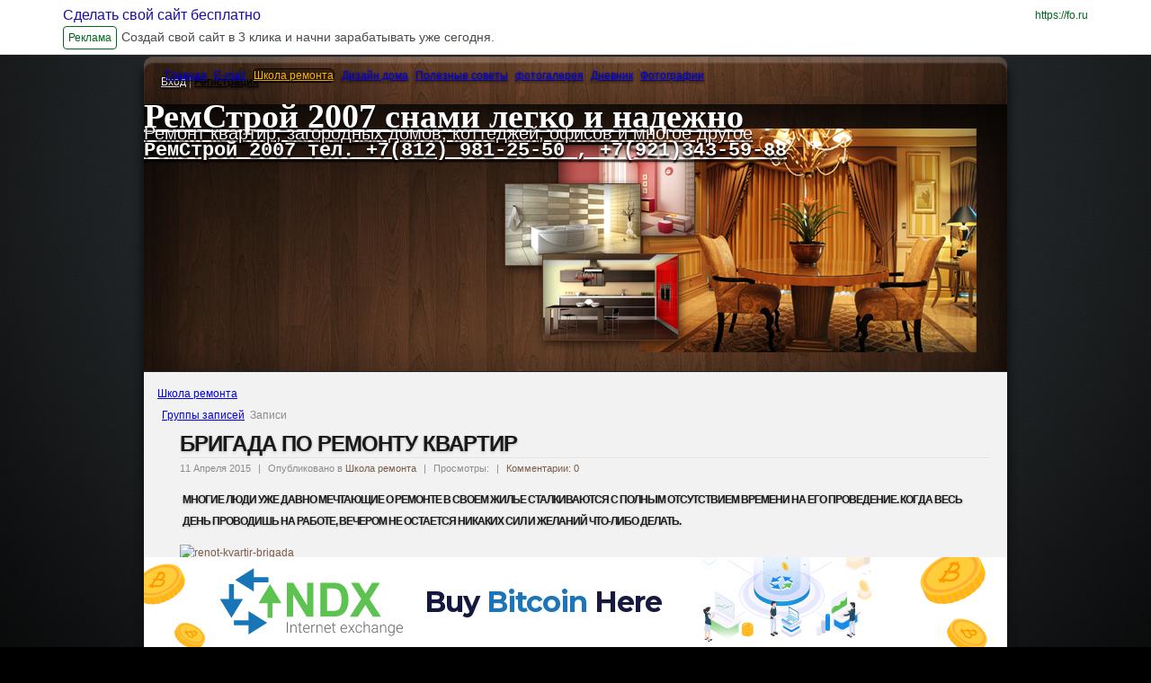

--- FILE ---
content_type: text/html; charset=utf-8
request_url: https://remstroy2007.fosite.ru/blog/180102
body_size: 20331
content:
<!DOCTYPE html PUBLIC "-//W3C//DTD XHTML 1.0 Frameset//EN" "http://www.w3.org/TR/xhtml1/DTD/xhtml1-frameset.dtd">
<html xmlns="http://www.w3.org/1999/xhtml" xml:lang="en" lang="en"><head><title>Школа ремонта</title><meta http-equiv="X-UA-Compatible" content="IE=edge" /><link href="https://yep.com/favicon_ru.ico" type="image/x-icon" rel="shortcut icon" /><meta name="keywords" content="Ремонт квартир, отделка квартир, ремонт под ключ, строительство коттеджей, ремонт сан узлов, ремонт комнат, ремонт ванны, ремонт туалета, электрика, сантехника, строительство дома по СИП технологии, каркасные дома, стяжка пола, штукатурка, шпаклевка, поклейка обоев, демонтажные работы" /><meta name="description" content="" /><meta http-equiv="Content-Type" content="text/html; charset=utf-8" /><link href="/common/popup/popup.css?12023" type="text/css" rel="stylesheet"  />
<link href="/common/jquery/plugins/colorbox/example5/colorbox.css?12023" type="text/css" rel="stylesheet"  />
<link href="/common/style10/style.css?12023" type="text/css" rel="stylesheet"  id="template_css"/>
<link href="/common/mlp/css/common.css?12023" type="text/css" rel="stylesheet"  />
<link href="/common/img1/icons-s.css?12023" type="text/css" rel="stylesheet"  />
<style type="text/css">
/* <![CDATA[ */
/* OnScreenMesages */
.mlp_osm_holder {
	text-align: center;
	width: 100%;
}
.mlp_osm_holder .mlp_osm {
	margin: 3px 15%;
	background-color: #ffc9c9;
	border: 1px solid #C9C2C1;
	padding: 3px;
	text-align: center;
	color: #000000;
}
.arcticmodal-overlay,
.arcticmodal-container { position: fixed; left: 0; top: 0; right: 0; bottom: 0; z-index: 13000; }
.arcticmodal-container { overflow: auto; margin: 0; padding: 0; border: 0; border-collapse: collapse; }
*:first-child+html .arcticmodal-container { height: 100% }
.arcticmodal-container_i { height: 100%; margin: 0 auto; }
.arcticmodal-container_i2 { padding: 24px; margin: 0; border: 0; vertical-align: middle; }
.arcticmodal-error { padding: 20px; border-radius: 10px; background: #000; color: #fff; }
.b-modal-site {
    background: none repeat scroll 0 0 #f1f2f4;
    border: 2px solid #FFFFFF;
    border-radius: 10px 10px 10px 10px;
    padding: 38px;
    position: relative;
    width: 786px;
}
.b-modal_close-site {
	background: url("/common/img1/popup/exit_mod.gif") no-repeat scroll 2px 2px transparent;
    cursor: pointer;
    height: 20px;
    padding: 2px;
    position: absolute;
    right: 14px;
    top: 14px;
    width: 20px;
}
/*]]>*/
</style><script type="text/javascript">
			if (typeof(MLP) == "undefined") {
				var MLP = {};
				if (typeof(MLP.layout) == "undefined") {
					MLP.layout = {}
				}
			}
			MLP.layout.template=10;MLP.Lang={txt:{},set:function(a,b){this.txt[a]=b},setMulty:function(a){for(var b in a)switch(typeof a[b]){case "undefined":case "function":case "unknown":break;default:this.txt[b]=a[b]}},get:function(a){return"undefined"==typeof this.txt[a]?"":this.txt[a]},transform:function(a){return a.replace(/\\n/,"\n")}};
			MLP.Lang.setMulty({"image_lightview_1":"\u0417\u0410\u0413\u0420\u0423\u0417\u041a\u0410"});</script>
<script type="text/javascript" src="/common/mlp/js/anonymous.lib.js?12023"></script>
<script type='text/javascript'>
//<![CDATA[

MLP.Lang={txt:{},set:function(a,b){this.txt[a]=b},setMulty:function(a){for(var b in a)switch(typeof a[b]){case "undefined":case "function":case "unknown":break;default:this.txt[b]=a[b]}},get:function(a){return"undefined"==typeof this.txt[a]?"":this.txt[a]},transform:function(a){return a.replace(/\\n/,"\n")}};
MLP.Lang.setMulty({"operation_repeat":"<br \/>\u041f\u043e\u0436\u0430\u043b\u0443\u0439\u0441\u0442\u0430, \u043f\u043e\u0432\u0442\u043e\u0440\u0438\u0442\u0435 \u0432\u0430\u0448\u0438 \u0434\u0435\u0439\u0441\u0442\u0432\u0438\u044f. \u0412 \u0441\u043b\u0443\u0447\u0430\u0435 \u043f\u043e\u0432\u0442\u043e\u0440\u043d\u044b\u0445 \u043e\u0448\u0438\u0431\u043e\u043a \u043e\u0431\u0440\u0430\u0442\u0438\u0442\u0435\u0441\u044c \u0432 \u0441\u043b\u0443\u0436\u0431\u0443 \u043f\u043e\u0434\u0434\u0435\u0440\u0436\u043a\u0438.","delete_entry_confirm":"\u0417\u0430\u043f\u0438\u0441\u044c \u0431\u0443\u0434\u0435\u0442 \u0431\u0435\u0437\u0432\u043e\u0437\u0432\u0440\u0430\u0442\u043d\u043e \u0443\u0434\u0430\u043b\u0435\u043d\u0430. \u041f\u0440\u043e\u0434\u043e\u043b\u0436\u0438\u0442\u044c?","wait":"\u041f\u041e\u0414\u041e\u0416\u0414\u0418\u0422\u0415"});
MLP.Lang.local = 'ru';

		$(function(){new domFunction(function(){InitEditorTabs('#item_489000')})});
		$(function(){new domFunction(function(){InitEditorTabs('#item_488998')})});
		$(function(){new domFunction(function(){InitEditorTabs('#item_381568')})});
		$(function(){new domFunction(function(){InitEditorTabs('#item_381566')})});

				var NEXT_PAGE = "no_page";
	
				function unipaging_loading(show){
					var div = $("#u_loading")
					
					if(show == false){
						div.hide()
						return
					}
					
					if(!div.length){
						div1 = $("<div>")
							.attr("id", "u_loading")
							.addClass("stdblock")
							.css({
								"background" : "url('/common/img1/load.gif') no-repeat scroll center 20px transparent",
								"height" : "60px",
								"margin" : "20px 0 0",
								"borderLeft" : "none",
								"borderRight" : "none",
								"borderBottom" : "none"						
							})	
						$("#items").append(div1);	
					}
					
					div.show()
				}
	
				function loadRemainingItems(){
					if (!$("#paging_table:in-viewport").length) {
						return true;
					}
								
	  				if(typeof(NEXT_PAGE) !== "undefined" && NEXT_PAGE != "no_page"){
	    				if(!$.active){
	    					if ($("#paging_table").length){ 
								$("#paging_table").hide();
							}				
	      					var url = "/blog/180102" + "/" + NEXT_PAGE;
							unipaging_loading(true)
							$.ajax({
								url: url,
								data: "unipaging=yes&",
								success: function(data){
									unipaging_loading(false)
									$("#items").append(data);
									if (typeof entry_sortable == "function") {
										entry_sortable()
									}			
									if(typeof customEvents.onAfterUnipagingLoad == "function") {
											customEvents.onAfterUnipagingLoad();
										}					
								}
							});
	    				} 
	  				}
				}
	
				$(function(){
					$(window).scroll(function(){
						loadRemainingItems();
					});
					$(window).resize(function(){
						loadRemainingItems();
					});
				})

		$(function(){new domFunction(function(){InitEditorTabs('div.mlp_window')})});
		$(function(){new domFunction(function(){InitEditorTabs('#menu_1888930')})});
		$(function(){new domFunction(function(){InitEditorTabs('#menu_2831630')})});
		$(function(){new domFunction(function(){InitEditorTabs('#menu_1888932')})});
		$(function(){new domFunction(function(){InitEditorTabs('#menu_1888934')})});
		$(function(){new domFunction(function(){InitEditorTabs('#menu_1888936')})});
		$(function(){new domFunction(function(){InitEditorTabs('#menu_2001460')})});
		$(function(){new domFunction(function(){InitEditorTabs('#menu_2000672')})});
		$(function(){new domFunction(function(){InitEditorTabs('#menu_2831632')})});
		$(function(){new domFunction(function(){InitEditorTabs('#menu_2000678')})});
		$(function(){new domFunction(function(){InitEditorTabs('#menu_1888924')})});
		$(function(){new domFunction(function(){InitEditorTabs('#menu_1888926')})});
		$(function(){new domFunction(function(){InitEditorTabs('#menu_1888928')})});
		$(function(){new domFunction(function(){InitEditorTabs('#menu_2831596')})});
		$(function(){new domFunction(function(){InitEditorTabs('#menu_2831600')})});
		$(function(){new domFunction(function(){InitEditorTabs('#menu_2831604')})});
		$(function(){new domFunction(function(){InitEditorTabs('#menu_2831608')})});

//]]></script>
<script type="text/javascript" src="/common/mlp/js/navigation_window.js"></script>
<script type="text/javascript">if (typeof VK != 'undefined') { VK.init({apiId: 2162914, onlyWidgets: true}); }</script><!-- Global site tag (gtag.js) - Google Analytics -->
<script async src="https://www.googletagmanager.com/gtag/js?id=UA-54299952-1"></script>
<script>
  window.dataLayer = window.dataLayer || [];
  function gtag(){dataLayer.push(arguments);}
  gtag('js', new Date());

  gtag('config', 'UA-54299952-1');
</script>

</head>

<body class="chrome chrome13" style="margin: 0; background:url(https://remstroy2007_p_fl2_static.fosite.ru/image/chunk50/3806750/0/bg_63d22c0a5417ed46a040340f467c281b.jpg)  no-repeat scroll 50% 0% #000000">

<!-- ddddddddddddddd888888888883333333 -->


  <style>

    div#wrapper {
	margin-top:62px;
    }
    div.ad-preview-header {

      position: fixed !important;

      top: 0 !important;

      left: 0 !important;

      right: 0 !important;

      z-index: 99999 !important;

      background-color: #ffffff !important;

      border-bottom: 1px solid #dddddd !important;

      overflow: hidden !important;

    }



    div.ad-preview-header a.ad-preview-header-main-link {

      display: block;

      text-decoration: none;

    }



    div.ad-preview-header div.ad-preview-header-container {

      position: relative;

      display: flex;

      flex-wrap: wrap;

      min-width: 320px;

      padding: 5px 15px;

      box-sizing: border-box;

    }



    div.ad-preview-header div.ad-preview-header-container p.ad-preview-header-title {

      margin: 0 auto 0 0;

      font-family: "MuseoSansCyrl", sans-serif;

      font-weight: 500;

      font-size: 12px;

      line-height: 24px;

      text-decoration: none;

      color: #1a0dab;

    }



    div.ad-preview-header div.ad-preview-header-container p.ad-preview-header-main-link {

      position: absolute;

      right: 15px;

      display: none;

      margin: 0;

      font-family: "MuseoSansCyrl", sans-serif;

      font-size: 12px;

      line-height: 24px;

      text-align: right;

      color: #006621;

    }



    div.ad-preview-header div.ad-preview-header-container p.ad-preview-header-label {

      margin: 0;

      padding: 0 5px;

      font-family: "MuseoSansCyrl", sans-serif;

      font-size: 12px;

      line-height: 24px;

      color: #006621;

      border: 1px solid;

      border-radius: 4px;

    }



    div.ad-preview-header div.ad-preview-header-container p.ad-preview-header-description {

      width: 100%;

      margin: 0;

      font-family: "MuseoSansCyrl", sans-serif;

      font-size: 10px;

      line-height: 24px;

      height: 24px;

      color: #4a4a4a;

    }



    @media (min-width: 768px) {

      div.ad-preview-header div.ad-preview-header-container {

        max-width: 750px;

        margin: 0 auto;

      }



      div.ad-preview-header div.ad-preview-header-container p.ad-preview-header-title {

        width: 100%;

        font-size: 16px;

      }



      div.ad-preview-header div.ad-preview-header-container p.ad-preview-header-main-link {

        display: block;

      }



      div.ad-preview-header div.ad-preview-header-container p.ad-preview-header-label {

        margin-right: 5px;

      }



      div.ad-preview-header div.ad-preview-header-container p.ad-preview-header-description {

        width: calc(100% - 70px);

        font-size: 14px;

      }

    }



    @media (min-width: 992px) {

      div.ad-preview-header div.ad-preview-header-container {

        max-width: 970px;

      }

    }



    @media (min-width: 1200px) {

      div.ad-preview-header div.ad-preview-header-container {

        max-width: 1170px;

        margin: 0 auto;

      }

    }

  </style>


  <div class="ad-preview-header">

    <a href="https://&#x66;&#x6f;&period;&#x72;&#x75;" rel="nofollow" traget="_blank" class="ad-preview-header-main-link">

      <div class="ad-preview-header-container">

        <p class="ad-preview-header-title">Сделать свой сайт бесплатно</p>

        <p class="ad-preview-header-main-link">https://&#x66;&#x6f;&period;&#x72;&#x75;</p>

        <p class="ad-preview-header-label">Реклама</p>

        <p class="ad-preview-header-description" title="Создай свой сайт в 3 клика и начни зарабатывать уже сегодня.">Создай свой сайт в 3 клика и начни зарабатывать уже сегодня.</p>

      </div>

    </a>

  </div>


<!-- END ddddddddddddddd888888888883333333 -->



<div id="overlay" style="position: fixed; left: 0; top: 0; display: none; width: 100%; height: 100%; background-color: black; opacity: 0.9; z-index: 5000; background: url(/common/global/grey.png);"></div><div id="messages_holder" style="display:none;"><ul id="messages_items"></ul></div>
			<div id="waitDiv" style="display:none; position:absolute; left:40%; top:50%; text-align:center; width:240px; z-index:10650;">
				<div class="mlp_common_popup">
					<div class="mlp_common_popup_wrapper" style="padding:17px 0">
						<div style="padding:0 0 9px">ПОДОЖДИТЕ</div>
						<img src="/common/img1/popup/loading.gif">
					</div>
				</div>
			</div><div align="center" style="text-align: center;"><center></center></div><style type="text/css">
#wrapper_adress{
	top: 300px;
}	
 
#head{
	position:relative;
			background:url('https://remstroy2007_p_fl2_static.fosite.ru/image/chunk50/3806750/0/head_cab30e0f8153b30a1103f1b1abd99082.png')  no-repeat  ;
			   height: 350px;
	}</style>

<style type='text/css'>div#wrapper_title a,div#wrapper_slogan a,div#wrapper_adress a,#search_block_email,#search_block_login,#search_block span.separator{color:#000000 ;}#search_block_submit{background:url("/common/search_submit/new_blue.gif") no-repeat scroll center top transparent;}</style>
<style title="user_elements_css" type="text/css">0{;}/*~*/#head /*~*//*~*/#head /*~*//*~*//*~*//*~*/#head #head_top #search_block_email,#head #head_top #search_block_login,#head #head_top #search_block span.separator{color:#FFFFFF !important;}/*~*/#head /*~*//*~*//*~*/div#wrapper_adress a{}/*~*//*~*/div#wrapper_adress a{}/*~*//*~*/div#wrapper_adress a{}/*~*//*~*/div#wrapper_adress a{font-family:courier !important;font-size:20px !important;font-weight:bold !important;font-style:normal !important;color:#000000 !important;}/*~*//*~*/div#wrapper_adress a{font-family:courier !important;font-size:20px !important;font-weight:bold !important;font-style:normal !important;color:#000000 !important;}/*~*//*~*/div#wrapper_adress a{font-family:courier !important;font-size:22px !important;font-weight:bold !important;font-style:normal !important;color:#FCFCFC !important;}/*~*//*~*/div#wrapper_adress a{font-family:courier !important;font-size:22px !important;font-weight:bold !important;font-style:normal !important;color:#fcfcfc !important;}/*~*//*~*/div#wrapper_title a{font-family:'times new roman' !important;font-size:38px !important;font-weight:normal !important;font-style:normal !important;color:#ffffff !important;}/*~*//*~*/div#wrapper_title a{font-family:'times new roman' !important;font-size:38px !important;font-weight:bold !important;font-style:normal !important;color:#ffffff !important;}/*~*//*~*/div#wrapper_title a{font-family:'times new roman' !important;font-size:38px !important;font-weight:bold !important;font-style:normal !important;color:#ffffff !important;}/*~*//*~*/div#wrapper_title a{font-family:'times new roman' !important;font-size:38px !important;font-weight:bold !important;font-style:normal !important;color:#ffffff !important;}/*~*//*~*/div#wrapper_title a{font-family:'times new roman' !important;font-size:38px !important;font-weight:bold !important;font-style:normal !important;color:#ffffff !important;}/*~*//*~*/div#wrapper_title a{font-family:'times new roman' !important;font-size:38px !important;font-weight:bold !important;font-style:normal !important;color:#ffffff !important;}/*~*//*~*/div#wrapper_title a{font-family:'times new roman' !important;font-size:38px !important;font-weight:bold !important;font-style:normal !important;color:#ffffff !important;}/*~*//*~*/div#wrapper_title a{font-family:'times new roman' !important;font-size:38px !important;font-weight:bold !important;font-style:normal !important;color:#ffffff !important;}/*~*//*~*/div#wrapper_title a{font-family:'times new roman' !important;font-size:38px !important;font-weight:bold !important;font-style:normal !important;color:#ffffff !important;}/*~*//*~*/div#wrapper_slogan a{font-family:Arial, sans-serif !important;font-size:29px !important;font-weight:normal !important;font-style:normal !important;color:#ffb600 !important;}/*~*//*~*/div#wrapper_slogan a{font-family:Arial, sans-serif !important;font-size:29px !important;font-weight:normal !important;font-style:normal !important;color:#FAF2F6 !important;}/*~*//*~*/div#wrapper_slogan a{font-family:Arial, sans-serif !important;font-size:29px !important;font-weight:normal !important;font-style:normal !important;color:#faf2f6 !important;}/*~*//*~*/div#wrapper_slogan a{font-family:Arial, sans-serif !important;font-size:29px !important;font-weight:normal !important;font-style:normal !important;color:#faf2f6 !important;}/*~*//*~*/div#wrapper_title a{font-family:'times new roman' !important;font-size:38px !important;font-weight:bold !important;font-style:normal !important;color:#ffffff !important;}/*~*//*~*/div#wrapper_title a{font-family:'times new roman' !important;font-size:38px !important;font-weight:bold !important;font-style:normal !important;color:#ffffff !important;}/*~*//*~*/div#wrapper_slogan a{font-family:Arial, sans-serif !important;font-size:20px !important;font-weight:normal !important;font-style:normal !important;color:#faf2f6 !important;}/*~*/div#wrapper_slogan {left:271px;top:187px;}/*~*/div#wrapper_slogan a{font-family:Arial, sans-serif !important;font-size:20px !important;font-weight:normal !important;font-style:normal !important;color:#faf2f6 !important;}/*~*//*~*/div#wrapper_title a{font-family:'times new roman' !important;font-size:38px !important;font-weight:bold !important;font-style:normal !important;color:#ffffff !important;}/*~*//*~*/div#wrapper_adress a{font-family:courier !important;font-size:22px !important;font-weight:bold !important;font-style:normal !important;color:#fcfcfc !important;}/*~*//*~*/div#wrapper_adress a{font-family:courier !important;font-size:22px !important;font-weight:bold !important;font-style:normal !important;color:#fcfcfc !important;}/*~*/div#wrapper_title {left:153px;top:82px;}/*~*/div#wrapper_title a{font-family:'times new roman' !important;font-size:38px !important;font-weight:bold !important;font-style:normal !important;color:#ffffff !important;}/*~*/div#wrapper_adress {left:142px;top:296px;}/*~*/div#wrapper_adress a{font-family:courier !important;font-size:22px !important;font-weight:bold !important;font-style:normal !important;color:#fcfcfc !important;}</style>

<script language="vbscript">
 Function ie_flash_install(version)
 	on error resume next
    ie_flash_install = IsObject(CreateObject("ShockwaveFlash.ShockwaveFlash."&version))
 End Function
</script>
<script type="text/javascript">
MLP.User = {
	service: "blog",
	folder: "180102",
	entry: "",
	is_admin: "",
	showbanners: "1"
}
MLP.Build = {
	R: 12023}
</script>
<div id="mlp_layout_template" style="display:none" title="TEST">10</div>
<style id="user_css_tag" type="text/css">#header {
padding: 1px 0px;
background-color: transparent;
margin-bottom: 0px;
}
div.top_menu_block {
background-color: transparent;
    height: 34px;
    position: absolute;
    z-index: 99;
    margin-left: 15px;
    margin-top: 12px;
}
span.top_menu {
border-right: 0px solid #865a40;
margin-left: 5px;
}

#top_menu_active {
border-bottom-left-radius:6px;
border-bottom-right-radius:6px;
border-top-left-radius:6px;
border-top-right-radius:6px;
background-color:#0d0805;
background-color:rgba(13, 8, 5, 0.4);
filter:progid:DXImageTransform.Microsoft.Alpha(opacity=40);
border: 1px solid #0d0805;
}
#top_menu_active a {
    color: #ffb600;
    text-shadow: 0 1px 3px #000;
}
#head div#wrapper_title a {
    text-shadow: 0 3px 2px #000;
}
#head div#wrapper_slogan a {
    text-shadow: 0 3px 2px #000;
}
#head div#wrapper_adress a {
    text-shadow: 0 3px 2px #000;
}
div.top_menu_block a {
text-shadow: 0 1px 3px #0D0A08;
}
div.top_menu_block a:hover {
text-decoration: none; 
}
span.top_menu:hover {
background-color:#0d0805;
background-color:rgba(13, 8, 5, 0.4);
filter:progid:DXImageTransform.Microsoft.Alpha(opacity=40);
border: 1px solid #0d0805;
border-bottom-left-radius:6px;
border-bottom-right-radius:6px;
border-top-left-radius:6px;
border-top-right-radius:6px;
}

#head {
margin-bottom: 0px;
margin-top: 0px;
}
#container {
padding: 15px;
background-color:#f2f2f2;
}
#wrapper {
box-shadow: 0px 16px 10px 2px #0F1010;
border-top-left-radius:6px;
border-top-right-radius:6px;
padding-top: -1px;
 margin: 35px auto 35px;
}
.stdblock div.window_head {
background-image:none;
background-color:#f2f2f2;
}
.stdblock {
background-color:#f2f2f2;
}
#home_blocks .stdblock .window_content {
background-color:#f2f2f2;
}

.window_head a {
color: #191919;
    display: block;
    font-family: Open Sans,sans-serif;
    font-size: 18px;
    font-weight: bold;
text-shadow: 0 1px 3px #B4B4B4;
    text-transform: uppercase;
 letter-spacing: -1px;
    line-height: 24px;

}
.stdblock div.window_head {
color: #191919;
    display: block;
    font-family: Open Sans,sans-serif;
    font-size: 18px;
    font-weight: bold;
text-shadow: 0 1px 3px #B4B4B4;
    text-transform: uppercase;
 letter-spacing: -1px;
    line-height: 24px;
    border-bottom-color:#dfdfdf;
  border-bottom-style:solid;
  border-bottom-width:1px;
  padding-bottom:3px;
  Box-shadow:0px 1px 0px #fafafa,0px -0px 0px #fafafa,0px 0px 0px #fafafa,-0px 0px 0px #fafafa;
}

#items a.title {
color: #191919 !important;
    display: block;
    font-family: Open Sans,sans-serif;
    font-size: 18px;
    font-weight: bold;
text-shadow: 0 1px 3px #B4B4B4;
    text-transform: uppercase;
 letter-spacing: -1px;
    line-height: 24px;
    border-bottom-color:#dfdfdf;
  border-bottom-style:solid;
  border-bottom-width:1px;
  padding-bottom:3px;
  Box-shadow:0px 1px 0px #fafafa,0px -0px 0px #fafafa,0px 0px 0px #fafafa,-0px 0px 0px #fafafa;
width:100%;
}
h1 {
color: #191919;
    display: block;
    font-family: Open Sans,sans-serif;
    font-size: 18px;
    font-weight: bold;
text-shadow: 0 1px 3px #B4B4B4;
    text-transform: uppercase;
 letter-spacing: -1px;
    line-height: 24px;
    margin: 2px 3px 14px;
}
body #images_container .image_container {
    border: 0px solid #D5D5D5;
    box-shadow: 0 1px 4px rgba(0, 0, 0, 0.3), 0 0 40px rgba(0, 0, 0, 0.1) inset;
}
body .image_cell_medium .image_container {
    height: 210px;
    width: 210px;
}
body {
    color: #8C8C8C;
     font-family: Trebuchet MS,Arial,Helvetica,sans-serif;
    font-size: 12px;
    line-height: 19px;
}
.stdblock {
color: #8C8C8C;
    font-family: Trebuchet MS,Arial,Helvetica,sans-serif;
    font-size: 12px;
    line-height: 19px;
}

.window_content a {
    color: #7C5C49 !important;
    text-decoration: none;
}
.window_content a:hover {
    color: #ffb000 !important;
}
.item_name {
    font-size: medium;
    font-weight: normal;
}
#head_top {
  padding:19px;
}
#signup_login_block {
text-shadow: 0 1px 3px #000;
}

span.button input {
 border-radius: 13px 13px 13px 13px;
    border-top: 1px solid #6F5F54;
    box-shadow: 0 1px 4px #111111;
    color: #FFFFFF;
    text-shadow: 0 1px 3px #140E0B;
    text-transform: uppercase;
    font-family: Open Sans,sans-serif;
    font-size: 12px;
    font-weight: 800;
    background: #4f4539;
background: -moz-linear-gradient(top, #4f4539, #332920); /* Firefox 3.6  */
/* Chrome 1-9, Safari 4-5 */
background: -webkit-gradient(linear, left top, left bottom, 
                color-stop(0%,#4f4539), color-stop(100%,#332920));
/* Chrome 10 , Safari 5.1  */
    background: -webkit-linear-gradient(top, #4f4539, #332920);
    background: -o-linear-gradient(top, #4f4539, #332920); /* Opera 11.10  */
    background: -ms-linear-gradient(top, #4f4539, #332920); /* IE10 */
    background: linear-gradient(top, #4f4539, #332920); /* CSS3 */ 
filter: progid:DXImageTransform.Microsoft.gradient(startColorstr=#4f4539, endColorstr=#332920);	
}
span.button input:hover {
   background: #feda00;
background: -moz-linear-gradient(top, #feda00, #ffa604); /* Firefox 3.6  */
/* Chrome 1-9, Safari 4-5 */
background: -webkit-gradient(linear, left top, left bottom, 
                color-stop(0%,#feda00), color-stop(100%,#ffa604));
/* Chrome 10 , Safari 5.1  */
    background: -webkit-linear-gradient(top, #feda00, #ffa604);
    background: -o-linear-gradient(top, #feda00, #ffa604); /* Opera 11.10  */
    background: -ms-linear-gradient(top, #feda00, #ffa604); /* IE10 */
    background: linear-gradient(top, #feda00, #ffa604); /* CSS3 */ 
filter: progid:DXImageTransform.Microsoft.gradient(startColorstr=#feda00, endColorstr=#ffa604);
color: #443830;
    text-shadow: 0 1px 3px #80601D;
}</style>
<div id="wrapper" style="width:960px" class="wrapper_sidebar_float_none">
		<div id="header">
		<div id="wrapper_topmenu">
<div id="mlp_work_place_1">
	<div id="top_menu_block"><div class="top_menu_block"><form id="top_menu_navigation_form">
					  <input type="hidden" name="main_service" id="main_service" value="0"><div class="menu_item" id="menu_1888930" style="display: none;"><input type="text" class="menu_item_edit_input" id="menu_item_edit_1888930" name="menu_item_edit_1888930" value="Главная" style="display: none;"><input type="hidden" name="menu_item_id_0[]" value="1888930"><input type="hidden" id="menu_item_level_1888930" name="menu_item_level_1888930" value="1"><input type="hidden" id="menu_item_type_1888930" name="menu_item_type_1888930" value="1"><input type="hidden" id="menu_item_url_1888930" name="menu_item_url_1888930" value=""><input type="hidden" id="menu_item_service_1888930" name="menu_item_service_1888930" value="1"><input type="hidden" id="menu_item_folder_id_1888930" name="menu_item_folder_id_1888930" value="0"><input type="hidden" id="menu_item_item_id_1888930" name="menu_item_item_id_1888930" value="0"><input type="hidden" id="menu_item_is_default_1888930" name="menu_item_is_default_1888930" value="1"><input type="hidden" id="menu_item_img_1888930" name="menu_item_img_1888930" value=""></div><div class="menu_item" id="menu_2831630" style="display: none;"><input type="text" class="menu_item_edit_input" id="menu_item_edit_2831630" name="menu_item_edit_2831630" value="E-mail" style="display: none;"><input type="hidden" name="menu_item_id_0[]" value="2831630"><input type="hidden" id="menu_item_level_2831630" name="menu_item_level_2831630" value="1"><input type="hidden" id="menu_item_type_2831630" name="menu_item_type_2831630" value="5"><input type="hidden" id="menu_item_url_2831630" name="menu_item_url_2831630" value=""><input type="hidden" id="menu_item_is_default_2831630" name="menu_item_is_default_2831630" value="0"><input type="hidden" id="menu_item_img_2831630" name="menu_item_img_2831630" value=""></div><div class="menu_item" id="menu_1888932" style="display: none;"><input type="text" class="menu_item_edit_input" id="menu_item_edit_1888932" name="menu_item_edit_1888932" value="Школа ремонта" style="display: none;"><input type="hidden" name="menu_item_id_0[]" value="1888932"><input type="hidden" id="menu_item_level_1888932" name="menu_item_level_1888932" value="1"><input type="hidden" id="menu_item_type_1888932" name="menu_item_type_1888932" value="4"><input type="hidden" id="menu_item_url_1888932" name="menu_item_url_1888932" value=""><input type="hidden" id="menu_item_service_1888932" name="menu_item_service_1888932" value="5"><input type="hidden" id="menu_item_folder_id_1888932" name="menu_item_folder_id_1888932" value="180102"><input type="hidden" id="menu_item_item_id_1888932" name="menu_item_item_id_1888932" value="0"><input type="hidden" id="menu_item_is_default_1888932" name="menu_item_is_default_1888932" value="0"><input type="hidden" id="menu_item_img_1888932" name="menu_item_img_1888932" value=""></div><div class="menu_item" id="menu_1888934" style="display: none;"><input type="text" class="menu_item_edit_input" id="menu_item_edit_1888934" name="menu_item_edit_1888934" value="Дизайн дома" style="display: none;"><input type="hidden" name="menu_item_id_0[]" value="1888934"><input type="hidden" id="menu_item_level_1888934" name="menu_item_level_1888934" value="1"><input type="hidden" id="menu_item_type_1888934" name="menu_item_type_1888934" value="4"><input type="hidden" id="menu_item_url_1888934" name="menu_item_url_1888934" value=""><input type="hidden" id="menu_item_service_1888934" name="menu_item_service_1888934" value="5"><input type="hidden" id="menu_item_folder_id_1888934" name="menu_item_folder_id_1888934" value="180104"><input type="hidden" id="menu_item_item_id_1888934" name="menu_item_item_id_1888934" value="0"><input type="hidden" id="menu_item_is_default_1888934" name="menu_item_is_default_1888934" value="0"><input type="hidden" id="menu_item_img_1888934" name="menu_item_img_1888934" value=""></div><div class="menu_item" id="menu_1888936" style="display: none;"><input type="text" class="menu_item_edit_input" id="menu_item_edit_1888936" name="menu_item_edit_1888936" value="Полезные советы" style="display: none;"><input type="hidden" name="menu_item_id_0[]" value="1888936"><input type="hidden" id="menu_item_level_1888936" name="menu_item_level_1888936" value="1"><input type="hidden" id="menu_item_type_1888936" name="menu_item_type_1888936" value="4"><input type="hidden" id="menu_item_url_1888936" name="menu_item_url_1888936" value=""><input type="hidden" id="menu_item_service_1888936" name="menu_item_service_1888936" value="5"><input type="hidden" id="menu_item_folder_id_1888936" name="menu_item_folder_id_1888936" value="180106"><input type="hidden" id="menu_item_item_id_1888936" name="menu_item_item_id_1888936" value="381574"><input type="hidden" id="menu_item_is_default_1888936" name="menu_item_is_default_1888936" value="0"><input type="hidden" id="menu_item_img_1888936" name="menu_item_img_1888936" value=""></div><div class="menu_item" id="menu_2001460" style="display: none;"><input type="text" class="menu_item_edit_input" id="menu_item_edit_2001460" name="menu_item_edit_2001460" value="фотогалерея" style="display: none;"><input type="hidden" name="menu_item_id_0[]" value="2001460"><input type="hidden" id="menu_item_level_2001460" name="menu_item_level_2001460" value="1"><input type="hidden" id="menu_item_type_2001460" name="menu_item_type_2001460" value="4"><input type="hidden" id="menu_item_url_2001460" name="menu_item_url_2001460" value=""><input type="hidden" id="menu_item_service_2001460" name="menu_item_service_2001460" value="3"><input type="hidden" id="menu_item_folder_id_2001460" name="menu_item_folder_id_2001460" value="200332"><input type="hidden" id="menu_item_item_id_2001460" name="menu_item_item_id_2001460" value="0"><input type="hidden" id="menu_item_is_default_2001460" name="menu_item_is_default_2001460" value="0"><input type="hidden" id="menu_item_img_2001460" name="menu_item_img_2001460" value=""></div><div class="menu_item" id="menu_2000672" style="display: none;"><input type="text" class="menu_item_edit_input" id="menu_item_edit_2000672" name="menu_item_edit_2000672" value="Дневник" style="display: none;"><input type="hidden" name="menu_item_id_0[]" value="2000672"><input type="hidden" id="menu_item_level_2000672" name="menu_item_level_2000672" value="1"><input type="hidden" id="menu_item_type_2000672" name="menu_item_type_2000672" value="1"><input type="hidden" id="menu_item_url_2000672" name="menu_item_url_2000672" value=""><input type="hidden" id="menu_item_service_2000672" name="menu_item_service_2000672" value="5"><input type="hidden" id="menu_item_folder_id_2000672" name="menu_item_folder_id_2000672" value="0"><input type="hidden" id="menu_item_item_id_2000672" name="menu_item_item_id_2000672" value="0"><input type="hidden" id="menu_item_is_default_2000672" name="menu_item_is_default_2000672" value="0"><input type="hidden" id="menu_item_img_2000672" name="menu_item_img_2000672" value=""></div><div class="menu_item" id="menu_2831632" style="display: none;"><input type="text" class="menu_item_edit_input" id="menu_item_edit_2831632" name="menu_item_edit_2831632" value="Фотографии" style="display: none;"><input type="hidden" name="menu_item_id_0[]" value="2831632"><input type="hidden" id="menu_item_level_2831632" name="menu_item_level_2831632" value="1"><input type="hidden" id="menu_item_type_2831632" name="menu_item_type_2831632" value="1"><input type="hidden" id="menu_item_url_2831632" name="menu_item_url_2831632" value=""><input type="hidden" id="menu_item_service_2831632" name="menu_item_service_2831632" value="3"><input type="hidden" id="menu_item_folder_id_2831632" name="menu_item_folder_id_2831632" value="0"><input type="hidden" id="menu_item_item_id_2831632" name="menu_item_item_id_2831632" value="0"><input type="hidden" id="menu_item_is_default_2831632" name="menu_item_is_default_2831632" value="0"><input type="hidden" id="menu_item_img_2831632" name="menu_item_img_2831632" value=""></div></form><span class="top_menu_block_inner" id="top_menu_block_inner"><span class="menu_separator">&nbsp;</span><span class="top_menu top_menu_animated top_menu_first_child"><div class="editor_tab" id="menu_1888930_edit" style=" display: none; white-space:nowrap;opacity: 1;top: -27px;"><a href="javascript:void(0);" onclick="MLP.Navigation.show_edit_main_menu_item('1888930');"><img class=" with_icon ic_edit" title="Редактировать" alt=" " /></a><a href="javascript:void(0);"><img class="move_handler move_handler_ex0 with_icon ic_move" title="Этот блок можно перетащить на другое место" alt=" " /></a><a href="javascript:void(0);" onclick="MLP.Popup.show('add_window', 'about?add_navigation_top_form=0', true); edit_top_sub = true; MLP.Navigation.insert_after_id=this.id; MLP.Navigation.add_item('1888930');"><img class=" with_icon ic_sub" title="Выпадающее меню" alt=" " /></a><a href="javascript:void(0);" onclick="MLP.Navigation.delete_main_menu_item('1888930');"><img class=" with_icon ic_delete" title="Удалить" alt=" " /></a></div><a  class="top_menu_animated top_menu_first_child top_menu" target="_top" href="https://remstroy2007.fosite.ru/home">Главная</a><input type="text" class="menu_item_edit_input" id="top_menu_item_edit_1888930" name="menu_item_edit_1888930" value="Главная" style="display: none;"><span></span></span><span class="menu_separator">&nbsp;</span><span class="top_menu "><div class="editor_tab" id="menu_2831630_edit" style=" display: none; white-space:nowrap;opacity: 1;top: -27px;"><a href="javascript:void(0);" onclick="MLP.Navigation.show_edit_main_menu_item('2831630');"><img class=" with_icon ic_edit" title="Редактировать" alt=" " /></a><a href="javascript:void(0);"><img class="move_handler move_handler_ex0 with_icon ic_move" title="Этот блок можно перетащить на другое место" alt=" " /></a><a href="javascript:void(0);" onclick="MLP.Popup.show('add_window', 'about?add_navigation_top_form=0', true); edit_top_sub = true; MLP.Navigation.insert_after_id=this.id; MLP.Navigation.add_item('2831630');"><img class=" with_icon ic_sub" title="Выпадающее меню" alt=" " /></a><a href="javascript:void(0);" onclick="MLP.Navigation.delete_main_menu_item('2831630');$('#menu_navigation_form #menu_item_show_email').val(0);"><img class=" with_icon ic_delete" title="Удалить" alt=" " /></a></div><a onclick="MLP.Popup.show('send_email_form', 'about?about_send_form', false, false)" class=" top_menu" target="_top" href="javascript:void(0)">E-mail</a><input type="text" class="menu_item_edit_input" id="top_menu_item_edit_2831630" name="menu_item_edit_2831630" value="E-mail" style="display: none;"><span></span></span><span class="menu_separator">&nbsp;</span><span class="top_menu top_menu_animated " id="top_menu_active"><div class="editor_tab" id="menu_1888932_edit" style=" display: none; white-space:nowrap;opacity: 1;top: -27px;"><a href="javascript:void(0);" onclick="MLP.Navigation.show_edit_main_menu_item('1888932');"><img class=" with_icon ic_edit" title="Редактировать" alt=" " /></a><a href="javascript:void(0);"><img class="move_handler move_handler_ex0 with_icon ic_move" title="Этот блок можно перетащить на другое место" alt=" " /></a><a href="javascript:void(0);" onclick="MLP.Popup.show('add_window', 'about?add_navigation_top_form=0', true); edit_top_sub = true; MLP.Navigation.insert_after_id=this.id; MLP.Navigation.add_item('1888932');"><img class=" with_icon ic_sub" title="Выпадающее меню" alt=" " /></a><a href="javascript:void(0);" onclick="MLP.Navigation.delete_main_menu_item('1888932');"><img class=" with_icon ic_delete" title="Удалить" alt=" " /></a></div><a  class="top_menu_animated  top_menu" target="_top" href="https://remstroy2007.fosite.ru/blog/180102">Школа ремонта</a><input type="text" class="menu_item_edit_input" id="top_menu_item_edit_1888932" name="menu_item_edit_1888932" value="Школа ремонта" style="display: none;"><span></span></span><span class="menu_separator">&nbsp;</span><span class="top_menu top_menu_animated "><div class="editor_tab" id="menu_1888934_edit" style=" display: none; white-space:nowrap;opacity: 1;top: -27px;"><a href="javascript:void(0);" onclick="MLP.Navigation.show_edit_main_menu_item('1888934');"><img class=" with_icon ic_edit" title="Редактировать" alt=" " /></a><a href="javascript:void(0);"><img class="move_handler move_handler_ex0 with_icon ic_move" title="Этот блок можно перетащить на другое место" alt=" " /></a><a href="javascript:void(0);" onclick="MLP.Popup.show('add_window', 'about?add_navigation_top_form=0', true); edit_top_sub = true; MLP.Navigation.insert_after_id=this.id; MLP.Navigation.add_item('1888934');"><img class=" with_icon ic_sub" title="Выпадающее меню" alt=" " /></a><a href="javascript:void(0);" onclick="MLP.Navigation.delete_main_menu_item('1888934');"><img class=" with_icon ic_delete" title="Удалить" alt=" " /></a></div><a  class="top_menu_animated  top_menu" target="_top" href="https://remstroy2007.fosite.ru/blog/180104">Дизайн дома</a><input type="text" class="menu_item_edit_input" id="top_menu_item_edit_1888934" name="menu_item_edit_1888934" value="Дизайн дома" style="display: none;"><span></span></span><span class="menu_separator">&nbsp;</span><span class="top_menu top_menu_animated "><div class="editor_tab" id="menu_1888936_edit" style=" display: none; white-space:nowrap;opacity: 1;top: -27px;"><a href="javascript:void(0);" onclick="MLP.Navigation.show_edit_main_menu_item('1888936');"><img class=" with_icon ic_edit" title="Редактировать" alt=" " /></a><a href="javascript:void(0);"><img class="move_handler move_handler_ex0 with_icon ic_move" title="Этот блок можно перетащить на другое место" alt=" " /></a><a href="javascript:void(0);" onclick="MLP.Popup.show('add_window', 'about?add_navigation_top_form=0', true); edit_top_sub = true; MLP.Navigation.insert_after_id=this.id; MLP.Navigation.add_item('1888936');"><img class=" with_icon ic_sub" title="Выпадающее меню" alt=" " /></a><a href="javascript:void(0);" onclick="MLP.Navigation.delete_main_menu_item('1888936');"><img class=" with_icon ic_delete" title="Удалить" alt=" " /></a></div><a  class="top_menu_animated  top_menu" target="_top" href="https://remstroy2007.fosite.ru/blog/180106/381574">Полезные советы</a><input type="text" class="menu_item_edit_input" id="top_menu_item_edit_1888936" name="menu_item_edit_1888936" value="Полезные советы" style="display: none;"><span></span></span><span class="menu_separator">&nbsp;</span><span class="top_menu top_menu_animated "><div class="editor_tab" id="menu_2001460_edit" style=" display: none; white-space:nowrap;opacity: 1;top: -27px;"><a href="javascript:void(0);" onclick="MLP.Navigation.show_edit_main_menu_item('2001460');"><img class=" with_icon ic_edit" title="Редактировать" alt=" " /></a><a href="javascript:void(0);"><img class="move_handler move_handler_ex0 with_icon ic_move" title="Этот блок можно перетащить на другое место" alt=" " /></a><a href="javascript:void(0);" onclick="MLP.Popup.show('add_window', 'about?add_navigation_top_form=0', true); edit_top_sub = true; MLP.Navigation.insert_after_id=this.id; MLP.Navigation.add_item('2001460');"><img class=" with_icon ic_sub" title="Выпадающее меню" alt=" " /></a><a href="javascript:void(0);" onclick="MLP.Navigation.delete_main_menu_item('2001460');"><img class=" with_icon ic_delete" title="Удалить" alt=" " /></a></div><a  class="top_menu_animated  top_menu" target="_top" href="https://remstroy2007.fosite.ru/image/200332">фотогалерея</a><input type="text" class="menu_item_edit_input" id="top_menu_item_edit_2001460" name="menu_item_edit_2001460" value="фотогалерея" style="display: none;"><span></span></span><span class="menu_separator">&nbsp;</span><span class="top_menu top_menu_animated "><div class="editor_tab" id="menu_2000672_edit" style=" display: none; white-space:nowrap;opacity: 1;top: -27px;"><a href="javascript:void(0);" onclick="MLP.Navigation.show_edit_main_menu_item('2000672');"><img class=" with_icon ic_edit" title="Редактировать" alt=" " /></a><a href="javascript:void(0);"><img class="move_handler move_handler_ex0 with_icon ic_move" title="Этот блок можно перетащить на другое место" alt=" " /></a><a href="javascript:void(0);" onclick="MLP.Popup.show('add_window', 'about?add_navigation_top_form=0', true); edit_top_sub = true; MLP.Navigation.insert_after_id=this.id; MLP.Navigation.add_item('2000672');"><img class=" with_icon ic_sub" title="Выпадающее меню" alt=" " /></a><a href="javascript:void(0);" onclick="MLP.Navigation.delete_main_menu_item('2000672');"><img class=" with_icon ic_delete" title="Удалить" alt=" " /></a></div><a  class="top_menu_animated  top_menu" target="_top" href="https://remstroy2007.fosite.ru/blog">Дневник</a><input type="text" class="menu_item_edit_input" id="top_menu_item_edit_2000672" name="menu_item_edit_2000672" value="Дневник" style="display: none;"><span></span></span><span class="menu_separator">&nbsp;</span><span class="top_menu top_menu_animated "><div class="editor_tab" id="menu_2831632_edit" style=" display: none; white-space:nowrap;opacity: 1;top: -27px;"><a href="javascript:void(0);" onclick="MLP.Navigation.show_edit_main_menu_item('2831632');"><img class=" with_icon ic_edit" title="Редактировать" alt=" " /></a><a href="javascript:void(0);"><img class="move_handler move_handler_ex0 with_icon ic_move" title="Этот блок можно перетащить на другое место" alt=" " /></a><a href="javascript:void(0);" onclick="MLP.Popup.show('add_window', 'about?add_navigation_top_form=0', true); edit_top_sub = true; MLP.Navigation.insert_after_id=this.id; MLP.Navigation.add_item('2831632');"><img class=" with_icon ic_sub" title="Выпадающее меню" alt=" " /></a><a href="javascript:void(0);" onclick="MLP.Navigation.delete_main_menu_item('2831632');"><img class=" with_icon ic_delete" title="Удалить" alt=" " /></a></div><a  class="top_menu_animated  top_menu" target="_top" href="https://remstroy2007.fosite.ru/image">Фотографии</a><input type="text" class="menu_item_edit_input" id="top_menu_item_edit_2831632" name="menu_item_edit_2831632" value="Фотографии" style="display: none;"><span></span></span><span class="menu_separator">&nbsp;</span></span></div></div><script text="type/javascript">
                    var add_buttons = [];
                    var edit_mode = false;
                    var edit_sub = null;
                    var edit_top_sub = false;
                    var unbind = false;
                    var edit_right_menu_mode = false;
                    
                    function edit_sub_menu() {
                        edit_top_sub = true;
                        remove_all_add_button();
                        $(".edit_menu").find("li span").bind("mouseenter", function() {
                            add_add_button_on_top_submenu(this);
                        });
                        
                        $(".edit_menu").find("li a").bind("mouseenter", function() {
                            if ($(this).hasClass("href")) {
                                add_add_button_on_top_submenu(this);
                            }
                        });
                        
                        $(".edit_menu").find("li").bind("mouseleave", function() {
                            remove_add_button();
                        });
                    }
                    
                    function try_to_save_menu() {
                        if (edit_right_menu_mode) {
                            MLP.Navigation.save();
                        } else {
                            if (typeof MLP.Navigation !== "undefined")
                            {
                                MLP.Navigation.menu_type = 2;
                                MLP.Navigation.save_top_menu();
                            }
                        }
                    }
                    
                    function edit_menu() {
                        edit_mode = true;
                        remove_all_add_button();
                        $(".top_menu_block").parent().addClass("edit_menu");
                        if ( undefined != MLP.layout.template && 26 == MLP.layout.template ){
                            $('#header').css('position', 'inherit');
                        }
                        $.each($(".top_menu_block").find("span a"), function () {
                            $(this).attr("href", "javascript:;");
                        });
                        $(".top_menu_block").addClass("top_menu_block_edit").removeClass("top_menu_block");
                        $("#overlay").show();
                        
                        $(".menu_item_edit_input").on("keyup", function() {
                            $(this).prev().html($(this).val());
                            $("#" + $(this).attr("name")).val($(this).val());
                        });
                        
                        $(".menu_item_edit_input").on("keyup", function () {
                            var id = $(this).attr("id").substr(19);
                            $("#menu_item_edit_" + id).val($(this).val());
                            try_to_save_menu();
                        });
                        
                        $("#overlay").bind("click", function() {
                            unbind = true;
                            $("#overlay").unbind("click");
                            if (typeof MLP.Navigation !== "undefined")
                            {
                                MLP.Navigation.menu_type = 2;
                                MLP.Navigation.save_top_menu();
                            } else {
                                window.location.reload();
                            }
                        });
                        
                        if ($(".top_menu_block_edit").find("span.top_menu:not(span.no_background)").length == 0) {
                            $(".top_menu_block_edit").find(".top_menu").show();
                            $(".top_menu_block_edit").find(".editor_tab").show();
                        }
                        
                        $(".top_menu_block_edit").find("span.top_menu:not(span.no_background)").on("mouseenter", function() {
                            add_add_button_on_top_menu(this);
                        });

                        $(".top_menu_block_edit").find("span.top_menu:not(span.no_background)").on("mouseleave", function() {
                            remove_add_button();
                            $($(this).children()[0]).hide();
                        });
                        
                        $(".top_menu_block_edit").find("span.top_menu_img").on("mouseenter", function() {
                            add_add_button_on_top_menu(this);
                        });
                        
                        
                        $(".top_menu_block_edit").find("span.top_menu_img").on("mouseleave", function() {
                            remove_add_button();
                            $($(this).children()[0]).hide();
                        });
                        
                        $(".top_menu_block_edit").find(".navigation.href").each(
                            function () {
                                $(this).parent().on("mouseenter", function() {
                                    $($(this).children()[0]).show();
                                });
                            }
                        );
                        
                        $(".top_menu_block_edit").find(".navigation.href").each(
                            function () {
                                $(this).parent().on("mouseleave", function() {
                                    $($(this).children()[0]).hide();
                                });
                            }
                        );
                        
                        make_top_menu_sortable();
                    }
                    
                    function add_add_button_on_top_submenu(el)
                    {
                        if ($(el).parent().parent().hasClass("no_editor_tab")) return;
                        
                        var add_button = $("#top_menu_block_inner_edit").clone();
                        if ($("#wrapper").length > 0) {
                            $("#wrapper").append(add_button);
                        } else {
                            $(".wrapper").append(add_button);
                        }
                        
                        var left = $(el).offset().left - 30;
                        var top = $(el).offset().top + 13;
                        add_button.css("position", "absolute");
                        add_button.css("left", left + "px");
                        add_button.css("top", top + "px");
                        add_button.css("right", "auto");
                        add_button.css("z-index", "10001");                         
                        add_button.show();
                        var id = null;
                        if (typeof el.children[1] === "undefined") {
                            id = $(el).next().attr("id").substr(19);
                        } else {
                            id = el.children[1].id.substr(19);
                        }
                        add_button.children()[0].id = id;
                        $(add_button.children()[0]).attr("onclick", "MLP.Popup.show('add_window', 'about?add_navigation_top_form=0', true); MLP.Navigation.insert_after_id=this.id; MLP.Navigation.add_item('" + MLP.Navigation.new_link_parent + "');");
                        bindCloud($(add_button.children()[0]));
                        add_buttons[add_buttons.length] = add_button;
                        remove_add_button();
                    }
                    
                    function add_add_button_on_top_menu(el) {
                        if (!$("#top_menu_block").hasClass("edit_menu")) 
                            return;
                        edit_top_sub = false;
                        var add_button = $("#top_menu_block_inner_edit").clone();
                        if ($("#wrapper").length > 0) {
                            $("#wrapper").append(add_button);
                        } else {
                            $(".wrapper").append(add_button);
                        }
                        var left = $(el).offset().left + $(el).width();
                        var top = $(el).offset().top + 35;
                        add_button.css("position", "absolute");
                        add_button.css("left", left + "px");
                        add_button.css("top", top + "px");
                        add_button.css("right", "auto");
                        add_button.css("z-index", "10000");                         
                        add_button.show();
                        //var id = el.children[2].id.substr(19);
                        var id = el.children[0].id.substr(5);
                        id = id.substr(0, id.indexOf("_"));
                        add_button.children()[0].id = id;
                        bindCloud($(add_button.children()[0]));
                        add_buttons[add_buttons.length] = add_button;
                        remove_add_button();
                        
                        $($(el).children()[0]).show();
                    }
                    
                    function make_menu_sortable() {
                        var block_id = $(".edit_menu" ).attr("id");
                    }
                    
                    function make_top_sub_menu_sortable() {
                        
                        $(".edit_menu" ).sortable({
                            handle: $(".move_handler"),
                            axis: "y",
                            cursor: "move",
                            revert: true,
                            update: function() {
                                $.each($(".edit_menu input"),
                                    function(index, value) {
                                        var id = value.id.substr(19);
                                        $("#menu_" + id).insertBefore($("#main_service"));
                                    }
                                );
                                try_to_save_menu();
                            }
                        });
                    }
                    
                    var horizontalDirection = false;
                    
                    function make_top_menu_sortable() {                        
                        $("#top_menu_block_inner" ).sortable({
                            handle: $(".move_handler"),
                            axis: "x",
                            cursor: "move",
                            revert: true,
                            update: function() {
                                $.each($("span a.top_menu"),
                                    function(index, value) {
                                        //var id = parseInt($(value).parent().children()[0].id.substr(5));
                                        var id = $(value).parent().children()[0].id.substr(5).replace("_edit", ""); 
                                        $("#menu_" + id).insertBefore($("#main_service"))
                                    }
                                );
                                try_to_save_menu();
                            },
                            start: function (e, ui) { 
                              ui.placeholder.html("----");
                            }
                        });
                    }
                    
                    function remove_add_button() {
                        if (add_buttons.length == 3) {
                            add_buttons[0].remove();
                            add_buttons[0] = add_buttons[1];
                            add_buttons[1] = add_buttons[2];
                            add_buttons.splice(2,1);
                        }
                    }
                    
                    function remove_all_add_button() {
                        while (add_buttons.length > 0) {
                            add_buttons[0].remove();
                            add_buttons.splice(0,1);
                        }
                    }
                </script>
</div>
</div>		<div id="head">
						<div id="head_top">						<div id="signup_login_block" style="">	<span>
		<a href="javascript:void(0)" id="search_block_login" onclick="MLP.Popup.show('login_form', 'login?get_form'); return false;">Вход</a>
				<span class="separator">|</span>
				<a id="search_block_email" href="javascript:void(0)" onclick="MLP.Popup.show('reg_user', 'about?reg_user'); return false;" class="register_popup_link">Регистрация</a>
	</span>
	
</div>			</div>
			<div id="wrapper_title" class="wrapper_head"><a id="head_title" href="https://remstroy2007.fosite.ru/">РемСтрой 2007 снами легко и надежно</a></div>
			<div id="wrapper_slogan" class="wrapper_head"><a id="head_slogan" href="https://remstroy2007.fosite.ru/">Ремонт квартир, загородных домов, коттеджей, офисов и многое другое</a></div>
			<div id="wrapper_adress" class="wrapper_head"><a id="head_adress" href="https://remstroy2007.fosite.ru/"> РемСтрой 2007        тел.                    +7(812) 981-25-50 , +7(921)343-59-88</a></div>
								</div>
			</div>
	<div id="middle">
	
		<div id="container">				<div id="sidebar_left" class="sidebar" style="margin-right:0px; display:none; float:left; width:240px;">
					
<div id="mlp_work_place_4" class="side_connector">
	
<div style="width: 100%;">
	<div id="navigation_sidebar">
		<ul>
		<MLP_NAVIGATION_MENU_ITEM_START><li class=""><div class="editor_tab" id="menu_2000678_edit" style=" display: none; white-space:nowrap;opacity: 1;top: -27px;"><a href="javascript:void(0);" onclick="MLP.Navigation.show_edit_main_menu_item('2000678');"><img class=" with_icon ic_edit" title="Редактировать" alt=" " /></a><a href="javascript:void(0);"><img class="move_handler move_handler_ex0 with_icon ic_move" title="Этот блок можно перетащить на другое место" alt=" " /></a><a href="javascript:void(0);" onclick="MLP.Popup.show('add_window', 'about?add_navigation_top_form=0', true); MLP.Navigation.insert_after_id=this.id; MLP.Navigation.add_item('2000678'); MLP.Navigation.menu_type = 1;"><img class=" with_icon ic_sub" title="Выпадающее меню" alt=" " /></a><a href="javascript:void(0);" onclick="MLP.Navigation.delete_main_menu_item('2000678');"><img class=" with_icon ic_delete" title="Удалить" alt=" " /></a></div><span class=""><a href="https://remstroy2007.fosite.ru/wiki" class="navigation side_menu_animated"> Контакты</a><input type="text" class="menu_item_edit_input" id="top_menu_item_edit_2000678" name="menu_item_edit_2000678" value="Контакты" style="display: none;"></span></li><li class=""><div class="editor_tab" id="menu_1888924_edit" style=" display: none; white-space:nowrap;opacity: 1;top: -27px;"><a href="javascript:void(0);" onclick="MLP.Navigation.show_edit_main_menu_item('1888924');"><img class=" with_icon ic_edit" title="Редактировать" alt=" " /></a><a href="javascript:void(0);"><img class="move_handler move_handler_ex0 with_icon ic_move" title="Этот блок можно перетащить на другое место" alt=" " /></a><a href="javascript:void(0);" onclick="MLP.Popup.show('add_window', 'about?add_navigation_top_form=0', true); MLP.Navigation.insert_after_id=this.id; MLP.Navigation.add_item('1888924'); MLP.Navigation.menu_type = 1;"><img class=" with_icon ic_sub" title="Выпадающее меню" alt=" " /></a><a href="javascript:void(0);" onclick="MLP.Navigation.delete_main_menu_item('1888924');"><img class=" with_icon ic_delete" title="Удалить" alt=" " /></a></div><span class=""><a href="https://remstroy2007.fosite.ru/image" class="navigation side_menu_animated"> Фотографии</a><input type="text" class="menu_item_edit_input" id="top_menu_item_edit_1888924" name="menu_item_edit_1888924" value="Фотографии" style="display: none;"></span></li><li class=""><div class="editor_tab" id="menu_1888926_edit" style=" display: none; white-space:nowrap;opacity: 1;top: -27px;"><a href="javascript:void(0);" onclick="MLP.Navigation.show_edit_main_menu_item('1888926');"><img class=" with_icon ic_edit" title="Редактировать" alt=" " /></a><a href="javascript:void(0);"><img class="move_handler move_handler_ex0 with_icon ic_move" title="Этот блок можно перетащить на другое место" alt=" " /></a><a href="javascript:void(0);" onclick="MLP.Popup.show('add_window', 'about?add_navigation_top_form=0', true); MLP.Navigation.insert_after_id=this.id; MLP.Navigation.add_item('1888926'); MLP.Navigation.menu_type = 1;"><img class=" with_icon ic_sub" title="Выпадающее меню" alt=" " /></a><a href="javascript:void(0);" onclick="MLP.Navigation.delete_main_menu_item('1888926');"><img class=" with_icon ic_delete" title="Удалить" alt=" " /></a></div><span class=""><a href="https://remstroy2007.fosite.ru/home" class="navigation side_menu_animated"> Главная</a><input type="text" class="menu_item_edit_input" id="top_menu_item_edit_1888926" name="menu_item_edit_1888926" value="Главная" style="display: none;"></span></li><li class="choosen-level-1 navigation_li_have_child"><div class="editor_tab" id="menu_1888928_edit" style=" display: none; white-space:nowrap;opacity: 1;top: -27px;"><a href="javascript:void(0);" onclick="MLP.Navigation.show_edit_main_menu_item('1888928');"><img class=" with_icon ic_edit" title="Редактировать" alt=" " /></a><a href="javascript:void(0);"><img class="move_handler move_handler_ex0 with_icon ic_move" title="Этот блок можно перетащить на другое место" alt=" " /></a><a href="javascript:void(0);" onclick="MLP.Popup.show('add_window', 'about?add_navigation_top_form=0', true); MLP.Navigation.insert_after_id=this.id; MLP.Navigation.add_item('1888928'); MLP.Navigation.menu_type = 1;"><img class=" with_icon ic_sub" title="Выпадающее меню" alt=" " /></a><a href="javascript:void(0);" onclick="MLP.Navigation.delete_main_menu_item('1888928');"><img class=" with_icon ic_delete" title="Удалить" alt=" " /></a></div><span class=" navigation_span_have_child"><a href="https://remstroy2007.fosite.ru/blog" class="navigation side_menu_animated active"> Дневник</a><input type="text" class="menu_item_edit_input" id="top_menu_item_edit_1888928" name="menu_item_edit_1888928" value="Дневник" style="display: none;"></span><ul><li class="choosen"><span class="navigation_span_active"><a href="https://remstroy2007.fosite.ru/blog/180102" class="navigation active choosen"> Школа ремонта</a></span></li><li><span><a href="https://remstroy2007.fosite.ru/blog/180104" class="navigation"> Дизайн дома</a></span></li><li><span><a href="https://remstroy2007.fosite.ru/blog/180106" class="navigation"> Общие</a></span></li></ul></li><li class=""><div class="editor_tab" id="menu_2831596_edit" style=" display: none; white-space:nowrap;opacity: 1;top: -27px;"><a href="javascript:void(0);" onclick="MLP.Navigation.show_edit_main_menu_item('2831596');"><img class=" with_icon ic_edit" title="Редактировать" alt=" " /></a><a href="javascript:void(0);"><img class="move_handler move_handler_ex0 with_icon ic_move" title="Этот блок можно перетащить на другое место" alt=" " /></a><a href="javascript:void(0);" onclick="MLP.Popup.show('add_window', 'about?add_navigation_top_form=0', true); MLP.Navigation.insert_after_id=this.id; MLP.Navigation.add_item('2831596'); MLP.Navigation.menu_type = 1;"><img class=" with_icon ic_sub" title="Выпадающее меню" alt=" " /></a><a href="javascript:void(0);" onclick="MLP.Navigation.delete_main_menu_item('2831596');"><img class=" with_icon ic_delete" title="Удалить" alt=" " /></a></div><span class=""><a href="https://remstroy2007.fosite.ru/file" class="navigation side_menu_animated"> Файловый архив</a><input type="text" class="menu_item_edit_input" id="top_menu_item_edit_2831596" name="menu_item_edit_2831596" value="Файловый архив" style="display: none;"></span></li><li class=""><div class="editor_tab" id="menu_2831600_edit" style=" display: none; white-space:nowrap;opacity: 1;top: -27px;"><a href="javascript:void(0);" onclick="MLP.Navigation.show_edit_main_menu_item('2831600');"><img class=" with_icon ic_edit" title="Редактировать" alt=" " /></a><a href="javascript:void(0);"><img class="move_handler move_handler_ex0 with_icon ic_move" title="Этот блок можно перетащить на другое место" alt=" " /></a><a href="javascript:void(0);" onclick="MLP.Popup.show('add_window', 'about?add_navigation_top_form=0', true); MLP.Navigation.insert_after_id=this.id; MLP.Navigation.add_item('2831600'); MLP.Navigation.menu_type = 1;"><img class=" with_icon ic_sub" title="Выпадающее меню" alt=" " /></a><a href="javascript:void(0);" onclick="MLP.Navigation.delete_main_menu_item('2831600');"><img class=" with_icon ic_delete" title="Удалить" alt=" " /></a></div><span class=""><a href="https://remstroy2007.fosite.ru/shop" class="navigation side_menu_animated"> Интернет-магазин</a><input type="text" class="menu_item_edit_input" id="top_menu_item_edit_2831600" name="menu_item_edit_2831600" value="Интернет-магазин" style="display: none;"></span></li><li class=""><div class="editor_tab" id="menu_2831604_edit" style=" display: none; white-space:nowrap;opacity: 1;top: -27px;"><a href="javascript:void(0);" onclick="MLP.Navigation.show_edit_main_menu_item('2831604');"><img class=" with_icon ic_edit" title="Редактировать" alt=" " /></a><a href="javascript:void(0);"><img class="move_handler move_handler_ex0 with_icon ic_move" title="Этот блок можно перетащить на другое место" alt=" " /></a><a href="javascript:void(0);" onclick="MLP.Popup.show('add_window', 'about?add_navigation_top_form=0', true); MLP.Navigation.insert_after_id=this.id; MLP.Navigation.add_item('2831604'); MLP.Navigation.menu_type = 1;"><img class=" with_icon ic_sub" title="Выпадающее меню" alt=" " /></a><a href="javascript:void(0);" onclick="MLP.Navigation.delete_main_menu_item('2831604');"><img class=" with_icon ic_delete" title="Удалить" alt=" " /></a></div><span class=""><a href="https://remstroy2007.fosite.ru/vote" class="navigation side_menu_animated"> Опросы</a><input type="text" class="menu_item_edit_input" id="top_menu_item_edit_2831604" name="menu_item_edit_2831604" value="Опросы" style="display: none;"></span></li><li class=""><div class="editor_tab" id="menu_2831608_edit" style=" display: none; white-space:nowrap;opacity: 1;top: -27px;"><a href="javascript:void(0);" onclick="MLP.Navigation.show_edit_main_menu_item('2831608');"><img class=" with_icon ic_edit" title="Редактировать" alt=" " /></a><a href="javascript:void(0);"><img class="move_handler move_handler_ex0 with_icon ic_move" title="Этот блок можно перетащить на другое место" alt=" " /></a><a href="javascript:void(0);" onclick="MLP.Popup.show('add_window', 'about?add_navigation_top_form=0', true); MLP.Navigation.insert_after_id=this.id; MLP.Navigation.add_item('2831608'); MLP.Navigation.menu_type = 1;"><img class=" with_icon ic_sub" title="Выпадающее меню" alt=" " /></a><a href="javascript:void(0);" onclick="MLP.Navigation.delete_main_menu_item('2831608');"><img class=" with_icon ic_delete" title="Удалить" alt=" " /></a></div><span class=""><a href="https://remstroy2007.fosite.ru/forum" class="navigation side_menu_animated"> Форум</a><input type="text" class="menu_item_edit_input" id="top_menu_item_edit_2831608" name="menu_item_edit_2831608" value="Форум" style="display: none;"></span></li></MLP_NAVIGATION_MENU_ITEM_END>
		</ul>
	</div> 
</div>
<div align="center" style="text-align: center;"><center></center></div>
</div>

				</div>
				<div id="content" style="float: left; width: 930px;">
					
<div id="mlp_work_place_5">
	
<div class="breadcrumbs"> 
	<span class="Path"><a class="Path" target="_top" href="https://remstroy2007.fosite.ru/blog/180102_%D0%A8%D0%BA%D0%BE%D0%BB%D0%B0_%D1%80%D0%B5%D0%BC%D0%BE%D0%BD%D1%82%D0%B0">Школа ремонта</a></span>
</div>
<div style="padding: 5px 5px 0px 5px;">
			<!-- google_ad_section_start --><index><div id="mlp_osm_common" class="mlp_osm_holder"></div><div id="folder_switcher">
                    <a href="https://remstroy2007.fosite.ru/blog/folders/180102">Группы записей</a>&nbsp;
                    <span>Записи</span></div><div id="main_content" class="_ga1_on_"><div class="stdblock"><div class="window_content"><form id="blog_form_content" action="https://remstroy2007.fosite.ru/blog/180102" method="post"><input type="hidden"  name="sk" value="47f650b620a4b26dbd80df5a92dc6d5e" /><div id="all_window_mlpwinid1827996886" class="mlp_window">
	
		<div class="stdblock">
			
			<div class="window_content"><div id="window_mlpwinid1827996886"><div id="items">
<style type="text/css">
	#items a.title{
		font-size:24px;
		display:inline-block;
		overflow:hidden;
	}
	#items .item{
		position:relative;
		overflow:hidden;
	}
	#items .act{
		text-decoration:underline;
		white-space:nowrap;
		line-height:16px;
		overflow:hidden;
		padding-left:21px;
		display:inline-block;
		height:16px;
		cursor:pointer;
		margin-top:3px;
	}
	#items .text{
		font-size:11px;
		white-space:nowrap;
		line-height:16px;
		overflow:hidden;
		display:inline-block;
		height:16px;
		margin-top:3px;
	}
	#items .ls{
		margin-left:20px;
	}
	#items .desc{
		margin:15px 20px;
	}
	#items td.im{
		padding-top:10px;
	}
	#items .cb{
		position:absolute;
		top:18px;
	}
	#items div.editor_tab {
	    left: 2% !important;
	    right: auto;
	    top: 0.2em;
	}
</style>


<script type='text/javascript'>
	$('#main_content').mouseenter(function(){
		$('#ct').stop(true, true);
		$('#ct').fadeIn('slow');
	})
	
	$('#main_content').mouseleave(function(){
		$('#ct').stop(true, true);
		$('#ct').fadeOut('slow');
	})

	init_cb = function(){
		setTimeout(function(){
			
			$('.item').each(function(){
				var e = $(this);
				var cb = e.find('input.cb:first');
				if(!cb.length){
					return;
				}
				e.bind('mouseenter', function(){
					cb.show();
				});
				e.bind('mouseleave', function(){
					if (!cb.attr('checked')) {
						cb.hide();
					}	
				});
				if(cb.attr('checked')){
					cb.show();
				}
			});
		}, 0);
	}

	delete_item = function(id, redirect_url){
		redirect_url = redirect_url || false;
		if(!confirm('Удалить?')){
			return;
		}
		
		waitDiv_show();
		$.ajax({
			url: 'https://remstroy2007.fosite.ru/blog?delete_action=' + id + '&sk=47f650b620a4b26dbd80df5a92dc6d5e', 
			complete: function(transport, textStatus){
				waitDiv_hide();
				eval(transport.responseText);
				if (redirect_url) {
					setTimeout(function(){window.location.href = 'https://remstroy2007.fosite.ru/blog/' + redirect_url}, 2000);
					return;
				}
				if(transport.getResponseHeader('X-SUCCESS') == 1){
					$('#item_' + id).remove();
				}
				$(window).trigger('scroll');
				
				/** Event handler */
				if(typeof customEvents.onAfterSingleItemDelete == 'function') {
					customEvents.onAfterSingleItemDelete(id);
				}
			}
		});
	}
	
	multi_sale = function(folder){
		if(!is_items()){
			return;
		}
		var url = 'https://remstroy2007.fosite.ru/blog?shop_sale_form';
		var params = $('#blog_form_content').serialize();
		MLP.Popup.show('shop_sale', 'shop?shop_sale_form=1&from_list=' + folder + '&' + params);		
	}
	
	multi_hit = function () {
		if(!is_items()){
			return;
		}
		var url = 'https://remstroy2007.fosite.ru/blog?multi_hit_action';
		
		waitDiv_show();
		
		$.ajax({
			url: url,
			type: 'post',
			data: $('#blog_form_content').serialize(),
			complete: function(transport, textStatus){
				waitDiv_hide();
				eval(transport.responseText);
				if(transport.getResponseHeader('X-SUCCESS') == 1){
					$('input.cb').each(function(){
						var e = $(this)
					    if(e.attr('checked')){
					        if ($('#item_' + e.val() + ' #ugolok').hasClass('hit')) {
					    		$('#item_' + e.val() + ' #ugolok').removeClass('hit');
							} else {
					        	$('#item_' + e.val() + ' #ugolok').addClass('hit');
							}
					    }
					});
					$(window).trigger('scroll');
				}			
			}
		});
	}
	
	multi_new_good = function () {
		if(!is_items()){
			return;
		}
		var url = 'https://remstroy2007.fosite.ru/blog?multi_new_good_action';
		
		waitDiv_show();
		
		$.ajax({
			url: url,
			type: 'post',
			data: $('#blog_form_content').serialize(),
			complete: function(transport, textStatus){
				waitDiv_hide();
				eval(transport.responseText);
				if(transport.getResponseHeader('X-SUCCESS') == 1){
					$('input.cb').each(function(){
						var e = $(this)
					    if(e.attr('checked')){
					    	if ($('#item_' + e.val() + ' #ugolok').hasClass('new_good')) {
					    		$('#item_' + e.val() + ' #ugolok').removeClass('new_good');
							} else {
					        	$('#item_' + e.val() + ' #ugolok').addClass('new_good');
							}
					    }
					});
					$(window).trigger('scroll');
				}			
			}
		});
	}
	
	multi_delete = function(){
		if(!is_items()){
			return;
		}
		if(!confirm('Удалить?')){
			return;
		}

		var url = 'https://remstroy2007.fosite.ru/blog?multi_delete_action';
		
		waitDiv_show();
		
		$.ajax({
			url: url,
			type: 'post',
			data: $('#blog_form_content').serialize(),
			complete: function(transport, textStatus){
				waitDiv_hide();
				eval(transport.responseText);
				if(transport.getResponseHeader('X-SUCCESS') == 1){
					$('input.cb').each(function(){
						var e = $(this)
					    if(e.attr('checked')){
					        $('#item_' + e.val()).remove();
					    }
					});
					$(window).trigger('scroll');
					
					/** Event handler */
					if(typeof customEvents.onAfterMultiDeleteComplete == 'function') {
						customEvents.onAfterMultiDeleteComplete();
					}
				}				
			}
		});
	}
	
	multi_delete_comments = function(){
		var params = []
		var inputs = $('#items input.cb')
		inputs.each(function(){
			var e = $(this)
			if (e.attr('checked')) {
				params.push('items[]=' + e.val())
			}
		})
		if(!params.length || !confirm('Удалить?')) {
			return;
		}
		
		waitDiv_show();
		
		$.ajax({
			url: 'https://remstroy2007.fosite.ru/ajax?message_multi_delete_action=blog',
			type: 'post',
			data: params.join('&'),
			complete: function(transport, textStatus){
				waitDiv_hide();
				eval(transport.responseText);
				if(transport.getResponseHeader('X-SUCCESS') == 1){
					inputs.each(function(){
						var e = $(this)
					    if(e.attr('checked')){
					        e.closest('.item').remove();
					    }
					});
				}	
			}
		});
	}
	
	message_delete_all_action = function(){
		var items = $('#items .item')
	
		if(!items.length || !confirm('Удалить?')) {
			return;
		}
		
		waitDiv_show();
		
		$.ajax({
			url: 'https://remstroy2007.fosite.ru/ajax?message_delete_all_action=blog',
			type: 'post',
			data: $('#blog_form_content').serialize(true),
			complete: function(transport, textStatus){
				waitDiv_hide();
				eval(transport.responseText);
				if(transport.getResponseHeader('X-SUCCESS') == 1){
					items.each(function(){
						$(this).remove();
					});
				}	
			}
		});
	}
	
	multi_move_form = function(sender, id){
		var id = typeof id == 'undefined' ? null : '&id=' + id
		if(!id && !is_items()){
			return;
		}
		
		if($('#folder_tree').length){
			setTimeout(function(){$('#folder_tree').show()}, 200);
			return;
		}

		serviceTreeReady = function(){
			var parent_window = $('#middle'); 
			if(parent_window.length){
				parent_window.bind('click', function(){
					if($('#folder_tree').length){
						$('#folder_tree').hide()
					}
				});
			}
			
			$('#folder_tree').bind('click', function(e){
				e.stopPropagation()
				return false;
			});
			
			$('a.tnode').each(function(){
				$(this).unbind();		
			});
				
			$('a.tnode.empty,a.tnode.records').each(function(){
				var elem = $(this)
				elem.attr('title', '');
				elem.css({'color' : '#333333'});
				elem.bind('click', function(evn){
					evn.stopPropagation()
					var id = elem.attr('rel');
					multi_move_action(id);
					$('#folder_tree').hide();
					return false
				});
				
			});
			$('a.tnode.folders').each(function(){
				var elem = $(this)
				elem.unbind();
				elem.attr('title', 'Папка может содержать либо записи, либо другие папки');
				elem.css({'color' : '#C1B5AA'});
				
			});

		}

		var url = 'https://remstroy2007.fosite.ru/ajax?multi_move_form&service=blog&curfolder=180102&curitem=';
		
		waitDiv_show();
		
		$.ajax({
			url: url,
			type: 'post',
			data: $('#blog_form_content').serialize(),
			complete: function(transport, textStatus){
				waitDiv_hide();
				$('#ct').append(transport.responseText);
				$('#folder_tree').css({'marginTop':'7px', 'left':sender.offsetLeft+'px'});
				$('#folder_tree').show();	
			}
		});
	}
	
	multi_move_action = function(group){
		if(!confirm('Переместить?')){
			return;
		}
		var url = 'https://remstroy2007.fosite.ru/ajax?multi_move_action&service=blog&new_group=' + group;
		waitDiv_show();
		$.ajax({
			url: url,
			type: 'post',
			data: $('#blog_form_content').serialize(),
			complete: function(transport, textStatus){
				waitDiv_hide();
				eval(transport.responseText);
				if(transport.getResponseHeader('X-SUCCESS') == 1){
					$('input.cb').each(function(){
						var e = $(this)
					    if(e.attr('checked')){
					        $('#item_' + e.val()).remove();
					    }
					});
				}
				if(typeof customEvents.onAfterItemsMove == 'function') {
					customEvents.onAfterItemsMove($('#blog_form_content').serializeArray());
				}
				$('window').trigger('scroll')	
			}
		});
	}
	
	is_items = function(){
		/** Event handler */
		if(typeof customEvents.onBeforeItemsSortable == 'function') {
			var container = customEvents.onBeforeItemsSortable();
		} else {
			var container = '#items';
		}
		var checked = $(container + ' input.cb:checked').length
		if(checked == 0){
			setTimeout(function(){window.parent.MLP.TopMessages.addMessage({"message":"\u041d\u0438\u0447\u0435\u0433\u043e \u043d\u0435 \u0432\u044b\u0431\u0440\u0430\u043d\u043e","title":"\u041f\u0440\u0435\u0434\u0443\u043f\u0440\u0435\u0436\u0434\u0435\u043d\u0438\u0435","className":"error"})},0);	
		}
		
		return checked;
	}
	
	set_tags = function(id){
		var id = typeof id == 'undefined' ? '' : '&id=' + id
		if(!id && !is_items()){
			return;
		}
		MLP.Popup.show('set_tags_form', 'https://remstroy2007.fosite.ru/blog?set_tags_form' + id, false, false);
	}
	
	set_access = function(){
		if(!is_items()){
			return;
		}
		MLP.Popup.show('set_access_rights', 'https://remstroy2007.fosite.ru/blog?set_access_rights', false, false);
	}
	
	change_page_format = function(num){
		var url = 'https://remstroy2007.fosite.ru/ajax?service=blog&folder=180102&list_format=' + num;
		waitDiv_show();
		$.ajax({
			url: url, 
			complete: function(transport, textStatus){
				document.location.reload();
			}
		});
	}
	
	stick_action = function(id){
		var url = 'https://remstroy2007.fosite.ru/ajax?service=blog&stick=' + id;
		waitDiv_show();		
		$.ajax({
			url: url,
			complete: function(transport, textStatus){
				waitDiv_hide();
				var stick = $('#stick_' + id);
				if(stick.length){
					if(stick.css('display') == 'none'){
						stick.show();
						$('#items').prepend($('#item_'+id));
					} else {
						var moved = false;
						$('.ic_stick_static').each(function(){
							var elem = $(this)
							if(elem.css('display') == 'none'){
								if(moved){
									return;
								}	
								elem.closest('div.item').before($('item_'+id));
								moved = true;
							}
						});
						if(!moved){
							$('#items').append($('#item_'+id));
						}
						stick.hide();
					}
					
				}

				if($('#item_'+id+'_edit').length){
					$('#item_'+id+'_edit').hide();
				}
				eval(transport.responseText);				
			}
		});
	}
	
	lock_action = function(id){
		var url = 'https://remstroy2007.fosite.ru/ajax?service=blog&lock=' + id;
		waitDiv_show();
		$.ajax({
			url: url,
			complete: function(transport, textStatus){
				waitDiv_hide();
				if($('#lock_' + id).length){
					$('#lock_' + id).toggle()
				}
				if($('#message_add').length){
					$('#message_add').toggle()
				}
				// спрятать кнопку цитата
				if($('#add_quote_in_message_form').length){
					$('#add_quote_in_message_form').toggle()
				}
				
				if($('.ic_enable').length){
					$('.ic_enable').each(function(){
						var e = $(this)
						e.removeClass('ic_enable');
						e.addClass('ic_disable');
						e.attr('title', 'Запретить комментарии')
					});
				} else {
					$('.ic_disable').each(function(){
						var e = $(this) 
						e.removeClass('ic_disable');
						e.addClass('ic_enable');
						e.attr('title', 'Разрешить комментарии')
					});
				}
				
				eval(transport.responseText);	
			}
		});
	}
	
	setTimeout(init_cb, 0);
</script>	
	<div style="padding-top:10px" class="entry_list item " id="item_489000">
				<a class="title ls" href="https://remstroy2007.fosite.ru/blog/180102_%D0%A8%D0%BA%D0%BE%D0%BB%D0%B0+%D1%80%D0%B5%D0%BC%D0%BE%D0%BD%D1%82%D0%B0/489000_%D0%91%D1%80%D0%B8%D0%B3%D0%B0%D0%B4%D0%B0+%D0%BF%D0%BE+%D1%80%D0%B5%D0%BC%D0%BE%D0%BD%D1%82%D1%83+%D0%BA%D0%B2%D0%B0%D1%80%D1%82%D0%B8%D1%80" style="width:100%;">Бригада по ремонту квартир</a>
		<br />					
		<span class="text ls">
			11 Апреля 2015			<span style="padding:0 5px 0 5px;">|</span>
			<span>Опубликовано в</span>
			<a class="service_entry_list_form_folder" href="https://remstroy2007.fosite.ru/blog/180102_Школа ремонта">Школа ремонта</a>
			<span style="padding:0 5px 0 5px;">|</span>
			<span>Просмотры: </span>
						<span style="padding:0 5px 0 5px;">|</span>
			<span><a href="https://remstroy2007.fosite.ru/blog/180102_%D0%A8%D0%BA%D0%BE%D0%BB%D0%B0+%D1%80%D0%B5%D0%BC%D0%BE%D0%BD%D1%82%D0%B0/489000_%D0%91%D1%80%D0%B8%D0%B3%D0%B0%D0%B4%D0%B0+%D0%BF%D0%BE+%D1%80%D0%B5%D0%BC%D0%BE%D0%BD%D1%82%D1%83+%D0%BA%D0%B2%D0%B0%D1%80%D1%82%D0%B8%D1%80">Комментарии: 0</a></span>
					</span>				
		
		<div class="desc">
			<h1><span style="font-family: Arial, sans-serif; font-size: 12px;">Многие люди уже давно мечтающие о ремонте в своем жилье сталкиваются с полным отсутствием времени на его проведение. Когда весь день проводишь на работе, вечером не остается никаких сил и желаний что-либо делать.</span></h1>
<p><a href="http://16stroymir.ru/wp-content/uploads/renot-kvartir-brigada.jpg" class="cblink" rel="cbgal"><img alt="renot-kvartir-brigada" src="/common/global/image.gif" width="300" height="196" pict="http://16stroymir.ru/wp-content/uploads/renot-kvartir-brigada-300x196.jpg" class="lazyload" /></a></p>
<p>Конечно, можно иногда на выходных забежать в строительный магазин за необходимыми материалами, для того чтобы начать сей &laquo;священный процесс&raquo;, но наступает вечер, а вместе с ним и потребность готовиться к следующему рабочему дню. В принципе, некоторые люди жертвуют своим законным отпуском для того чтобы облагородить свое жилье, но это не честно по отношению к себе, так как в такие моменты нужно отдыхать душой и телом, а не истощать себя на строительных работах. Единственный выход из такой ситуации &ndash; это обратиться за помощью к услугам профессиональных строительных бригад, которые имеют богатый опыт и кучу идей по осуществлению ремонта в любом виде жилья.</p>
<p>&nbsp;</p>
<p>Сегодня свои услуги предлагают огромное количество строительных фирм, а как из них выбрать ту единственную, которая сможет недорого и качественно воплотить все ваши идеи в реальность? Сразу нужно отметить, что серьезные и очень большие организации просят за ремонт капртир&nbsp;такую стоимость, что поехать в отпуск у вас, скорее всего, не получиться, поэтому идеальным вариантом станет небольшая строительная бригада, которая работает сама на себя.</p>
<p>Наверное, не стоит и напоминать, что выбор строителей является довольно ответственным занятием, от которого будет зависеть качество и сроки проведения ремонта. Обычно те или иные строительные организации выбирают по совету своих родственников и друзей. Не ленитесь узнавать мнение у уже обслуженных клиентов, телефоны которых может предоставить сама фирма, конечно, только в том случае, если она не побоится, что бывшие клиенты дадут не очень хороший отзыв.</p>
<p>После того, как вы определитесь с выбором, нужно сразу же оговаривать объемы работ, необходимые материалы и цену за их услуги. Рекомендуется заключить договор со строительной бригадой, так как это всегда будет дополнительной гарантией выполнения ваших договоренностей.</p>
<p>Каждый ремонт можно охарактеризовать несколькими параметрами:</p>
<ol>
<li>Стоимость</li>
<li>Сроки</li>
<li>Качество</li>
</ol>
<p>Разумеется, что если вы решите осуществлять свои задумки своими же силами, то его стоимость вы сможете сократить до покупки инструментов и материалов, а вот сроки работ будут зависеть от наличия у вас свободного времени, организованности и &laquo;строительных умений&raquo;, в принципе, как и его качество.</p>
<p>При обращении к услугам строительной бригады стоимость облагораживания жилья может значительно возрасти, а сроки его проведения, наоборот, будут ниже, чем, если бы вы проводили ремонт самостоятельно. Качество должно быть на профессиональном уровне.</p>
<p>Конечно же, выбирать только вам, но лучше работать и полноценно отдыхать, чем тратить свое свободное время и долгожданный отпуск на ремонт, который будет сделан быстро и не совсем качественно, пусть даже и дешевле.</p>
<p>Мы гарантируем высокое качество работ, бережем ваше время и деньги. Звоните&nbsp;&nbsp;+7 921-343-59-88.</p>		</div>
		
			</div>


<script type='text/javascript'>
	$('#main_content').mouseenter(function(){
		$('#ct').stop(true, true);
		$('#ct').fadeIn('slow');
	})
	
	$('#main_content').mouseleave(function(){
		$('#ct').stop(true, true);
		$('#ct').fadeOut('slow');
	})

	init_cb = function(){
		setTimeout(function(){
			
			$('.item').each(function(){
				var e = $(this);
				var cb = e.find('input.cb:first');
				if(!cb.length){
					return;
				}
				e.bind('mouseenter', function(){
					cb.show();
				});
				e.bind('mouseleave', function(){
					if (!cb.attr('checked')) {
						cb.hide();
					}	
				});
				if(cb.attr('checked')){
					cb.show();
				}
			});
		}, 0);
	}

	delete_item = function(id, redirect_url){
		redirect_url = redirect_url || false;
		if(!confirm('Удалить?')){
			return;
		}
		
		waitDiv_show();
		$.ajax({
			url: 'https://remstroy2007.fosite.ru/blog?delete_action=' + id + '&sk=47f650b620a4b26dbd80df5a92dc6d5e', 
			complete: function(transport, textStatus){
				waitDiv_hide();
				eval(transport.responseText);
				if (redirect_url) {
					setTimeout(function(){window.location.href = 'https://remstroy2007.fosite.ru/blog/' + redirect_url}, 2000);
					return;
				}
				if(transport.getResponseHeader('X-SUCCESS') == 1){
					$('#item_' + id).remove();
				}
				$(window).trigger('scroll');
				
				/** Event handler */
				if(typeof customEvents.onAfterSingleItemDelete == 'function') {
					customEvents.onAfterSingleItemDelete(id);
				}
			}
		});
	}
	
	multi_sale = function(folder){
		if(!is_items()){
			return;
		}
		var url = 'https://remstroy2007.fosite.ru/blog?shop_sale_form';
		var params = $('#blog_form_content').serialize();
		MLP.Popup.show('shop_sale', 'shop?shop_sale_form=1&from_list=' + folder + '&' + params);		
	}
	
	multi_hit = function () {
		if(!is_items()){
			return;
		}
		var url = 'https://remstroy2007.fosite.ru/blog?multi_hit_action';
		
		waitDiv_show();
		
		$.ajax({
			url: url,
			type: 'post',
			data: $('#blog_form_content').serialize(),
			complete: function(transport, textStatus){
				waitDiv_hide();
				eval(transport.responseText);
				if(transport.getResponseHeader('X-SUCCESS') == 1){
					$('input.cb').each(function(){
						var e = $(this)
					    if(e.attr('checked')){
					        if ($('#item_' + e.val() + ' #ugolok').hasClass('hit')) {
					    		$('#item_' + e.val() + ' #ugolok').removeClass('hit');
							} else {
					        	$('#item_' + e.val() + ' #ugolok').addClass('hit');
							}
					    }
					});
					$(window).trigger('scroll');
				}			
			}
		});
	}
	
	multi_new_good = function () {
		if(!is_items()){
			return;
		}
		var url = 'https://remstroy2007.fosite.ru/blog?multi_new_good_action';
		
		waitDiv_show();
		
		$.ajax({
			url: url,
			type: 'post',
			data: $('#blog_form_content').serialize(),
			complete: function(transport, textStatus){
				waitDiv_hide();
				eval(transport.responseText);
				if(transport.getResponseHeader('X-SUCCESS') == 1){
					$('input.cb').each(function(){
						var e = $(this)
					    if(e.attr('checked')){
					    	if ($('#item_' + e.val() + ' #ugolok').hasClass('new_good')) {
					    		$('#item_' + e.val() + ' #ugolok').removeClass('new_good');
							} else {
					        	$('#item_' + e.val() + ' #ugolok').addClass('new_good');
							}
					    }
					});
					$(window).trigger('scroll');
				}			
			}
		});
	}
	
	multi_delete = function(){
		if(!is_items()){
			return;
		}
		if(!confirm('Удалить?')){
			return;
		}

		var url = 'https://remstroy2007.fosite.ru/blog?multi_delete_action';
		
		waitDiv_show();
		
		$.ajax({
			url: url,
			type: 'post',
			data: $('#blog_form_content').serialize(),
			complete: function(transport, textStatus){
				waitDiv_hide();
				eval(transport.responseText);
				if(transport.getResponseHeader('X-SUCCESS') == 1){
					$('input.cb').each(function(){
						var e = $(this)
					    if(e.attr('checked')){
					        $('#item_' + e.val()).remove();
					    }
					});
					$(window).trigger('scroll');
					
					/** Event handler */
					if(typeof customEvents.onAfterMultiDeleteComplete == 'function') {
						customEvents.onAfterMultiDeleteComplete();
					}
				}				
			}
		});
	}
	
	multi_delete_comments = function(){
		var params = []
		var inputs = $('#items input.cb')
		inputs.each(function(){
			var e = $(this)
			if (e.attr('checked')) {
				params.push('items[]=' + e.val())
			}
		})
		if(!params.length || !confirm('Удалить?')) {
			return;
		}
		
		waitDiv_show();
		
		$.ajax({
			url: 'https://remstroy2007.fosite.ru/ajax?message_multi_delete_action=blog',
			type: 'post',
			data: params.join('&'),
			complete: function(transport, textStatus){
				waitDiv_hide();
				eval(transport.responseText);
				if(transport.getResponseHeader('X-SUCCESS') == 1){
					inputs.each(function(){
						var e = $(this)
					    if(e.attr('checked')){
					        e.closest('.item').remove();
					    }
					});
				}	
			}
		});
	}
	
	message_delete_all_action = function(){
		var items = $('#items .item')
	
		if(!items.length || !confirm('Удалить?')) {
			return;
		}
		
		waitDiv_show();
		
		$.ajax({
			url: 'https://remstroy2007.fosite.ru/ajax?message_delete_all_action=blog',
			type: 'post',
			data: $('#blog_form_content').serialize(true),
			complete: function(transport, textStatus){
				waitDiv_hide();
				eval(transport.responseText);
				if(transport.getResponseHeader('X-SUCCESS') == 1){
					items.each(function(){
						$(this).remove();
					});
				}	
			}
		});
	}
	
	multi_move_form = function(sender, id){
		var id = typeof id == 'undefined' ? null : '&id=' + id
		if(!id && !is_items()){
			return;
		}
		
		if($('#folder_tree').length){
			setTimeout(function(){$('#folder_tree').show()}, 200);
			return;
		}

		serviceTreeReady = function(){
			var parent_window = $('#middle'); 
			if(parent_window.length){
				parent_window.bind('click', function(){
					if($('#folder_tree').length){
						$('#folder_tree').hide()
					}
				});
			}
			
			$('#folder_tree').bind('click', function(e){
				e.stopPropagation()
				return false;
			});
			
			$('a.tnode').each(function(){
				$(this).unbind();		
			});
				
			$('a.tnode.empty,a.tnode.records').each(function(){
				var elem = $(this)
				elem.attr('title', '');
				elem.css({'color' : '#333333'});
				elem.bind('click', function(evn){
					evn.stopPropagation()
					var id = elem.attr('rel');
					multi_move_action(id);
					$('#folder_tree').hide();
					return false
				});
				
			});
			$('a.tnode.folders').each(function(){
				var elem = $(this)
				elem.unbind();
				elem.attr('title', 'Папка может содержать либо записи, либо другие папки');
				elem.css({'color' : '#C1B5AA'});
				
			});

		}

		var url = 'https://remstroy2007.fosite.ru/ajax?multi_move_form&service=blog&curfolder=180102&curitem=';
		
		waitDiv_show();
		
		$.ajax({
			url: url,
			type: 'post',
			data: $('#blog_form_content').serialize(),
			complete: function(transport, textStatus){
				waitDiv_hide();
				$('#ct').append(transport.responseText);
				$('#folder_tree').css({'marginTop':'7px', 'left':sender.offsetLeft+'px'});
				$('#folder_tree').show();	
			}
		});
	}
	
	multi_move_action = function(group){
		if(!confirm('Переместить?')){
			return;
		}
		var url = 'https://remstroy2007.fosite.ru/ajax?multi_move_action&service=blog&new_group=' + group;
		waitDiv_show();
		$.ajax({
			url: url,
			type: 'post',
			data: $('#blog_form_content').serialize(),
			complete: function(transport, textStatus){
				waitDiv_hide();
				eval(transport.responseText);
				if(transport.getResponseHeader('X-SUCCESS') == 1){
					$('input.cb').each(function(){
						var e = $(this)
					    if(e.attr('checked')){
					        $('#item_' + e.val()).remove();
					    }
					});
				}
				if(typeof customEvents.onAfterItemsMove == 'function') {
					customEvents.onAfterItemsMove($('#blog_form_content').serializeArray());
				}
				$('window').trigger('scroll')	
			}
		});
	}
	
	is_items = function(){
		/** Event handler */
		if(typeof customEvents.onBeforeItemsSortable == 'function') {
			var container = customEvents.onBeforeItemsSortable();
		} else {
			var container = '#items';
		}
		var checked = $(container + ' input.cb:checked').length
		if(checked == 0){
			setTimeout(function(){window.parent.MLP.TopMessages.addMessage({"message":"\u041d\u0438\u0447\u0435\u0433\u043e \u043d\u0435 \u0432\u044b\u0431\u0440\u0430\u043d\u043e","title":"\u041f\u0440\u0435\u0434\u0443\u043f\u0440\u0435\u0436\u0434\u0435\u043d\u0438\u0435","className":"error"})},0);	
		}
		
		return checked;
	}
	
	set_tags = function(id){
		var id = typeof id == 'undefined' ? '' : '&id=' + id
		if(!id && !is_items()){
			return;
		}
		MLP.Popup.show('set_tags_form', 'https://remstroy2007.fosite.ru/blog?set_tags_form' + id, false, false);
	}
	
	set_access = function(){
		if(!is_items()){
			return;
		}
		MLP.Popup.show('set_access_rights', 'https://remstroy2007.fosite.ru/blog?set_access_rights', false, false);
	}
	
	change_page_format = function(num){
		var url = 'https://remstroy2007.fosite.ru/ajax?service=blog&folder=180102&list_format=' + num;
		waitDiv_show();
		$.ajax({
			url: url, 
			complete: function(transport, textStatus){
				document.location.reload();
			}
		});
	}
	
	stick_action = function(id){
		var url = 'https://remstroy2007.fosite.ru/ajax?service=blog&stick=' + id;
		waitDiv_show();		
		$.ajax({
			url: url,
			complete: function(transport, textStatus){
				waitDiv_hide();
				var stick = $('#stick_' + id);
				if(stick.length){
					if(stick.css('display') == 'none'){
						stick.show();
						$('#items').prepend($('#item_'+id));
					} else {
						var moved = false;
						$('.ic_stick_static').each(function(){
							var elem = $(this)
							if(elem.css('display') == 'none'){
								if(moved){
									return;
								}	
								elem.closest('div.item').before($('item_'+id));
								moved = true;
							}
						});
						if(!moved){
							$('#items').append($('#item_'+id));
						}
						stick.hide();
					}
					
				}

				if($('#item_'+id+'_edit').length){
					$('#item_'+id+'_edit').hide();
				}
				eval(transport.responseText);				
			}
		});
	}
	
	lock_action = function(id){
		var url = 'https://remstroy2007.fosite.ru/ajax?service=blog&lock=' + id;
		waitDiv_show();
		$.ajax({
			url: url,
			complete: function(transport, textStatus){
				waitDiv_hide();
				if($('#lock_' + id).length){
					$('#lock_' + id).toggle()
				}
				if($('#message_add').length){
					$('#message_add').toggle()
				}
				// спрятать кнопку цитата
				if($('#add_quote_in_message_form').length){
					$('#add_quote_in_message_form').toggle()
				}
				
				if($('.ic_enable').length){
					$('.ic_enable').each(function(){
						var e = $(this)
						e.removeClass('ic_enable');
						e.addClass('ic_disable');
						e.attr('title', 'Запретить комментарии')
					});
				} else {
					$('.ic_disable').each(function(){
						var e = $(this) 
						e.removeClass('ic_disable');
						e.addClass('ic_enable');
						e.attr('title', 'Разрешить комментарии')
					});
				}
				
				eval(transport.responseText);	
			}
		});
	}
	
	setTimeout(init_cb, 0);
</script>	
	<div style="padding-top:10px" class="entry_list item " id="item_488998">
				<a class="title ls" href="https://remstroy2007.fosite.ru/blog/180102_%D0%A8%D0%BA%D0%BE%D0%BB%D0%B0+%D1%80%D0%B5%D0%BC%D0%BE%D0%BD%D1%82%D0%B0/488998_%D0%A1+%D1%87%D0%B5%D0%B3%D0%BE+%D0%B6%D0%B5+%D0%BD%D0%B0%D1%87%D0%B0%D1%82%D1%8C+%D1%80%D0%B5%D0%BC%D0%BE%D0%BD%D1%82+%D0%B2+%D0%BA%D0%B2%D0%B0%D1%80%D1%82%D0%B8%D1%80%D0%B5%3F" style="width:100%;">С чего же начать ремонт в квартире?</a>
		<br />					
		<span class="text ls">
			11 Апреля 2015			<span style="padding:0 5px 0 5px;">|</span>
			<span>Опубликовано в</span>
			<a class="service_entry_list_form_folder" href="https://remstroy2007.fosite.ru/blog/180102_Школа ремонта">Школа ремонта</a>
			<span style="padding:0 5px 0 5px;">|</span>
			<span>Просмотры: </span>
						<span style="padding:0 5px 0 5px;">|</span>
			<span><a href="https://remstroy2007.fosite.ru/blog/180102_%D0%A8%D0%BA%D0%BE%D0%BB%D0%B0+%D1%80%D0%B5%D0%BC%D0%BE%D0%BD%D1%82%D0%B0/488998_%D0%A1+%D1%87%D0%B5%D0%B3%D0%BE+%D0%B6%D0%B5+%D0%BD%D0%B0%D1%87%D0%B0%D1%82%D1%8C+%D1%80%D0%B5%D0%BC%D0%BE%D0%BD%D1%82+%D0%B2+%D0%BA%D0%B2%D0%B0%D1%80%D1%82%D0%B8%D1%80%D0%B5%3F">Комментарии: 0</a></span>
					</span>				
		
		<div class="desc">
			<p>Итак, мы купили квартиру, комнату или же свой дом, но не знаете с чего начать ремонт. На самом деле не все так очевидно как может показаться с первого раза. Во-первых, порядок проведения ремонтных работ зависит от самого объекта. То есть ремонт новостройки и ремонт старого жилья(вторичного) будут отличаться. Во-вторых, большое значение имеет то, что за ремонт вам нужен - капитальный или косметический. Первым делом конечно же необходимо поставить/заменить входные двери и окна, как правило, в новостройках &nbsp;они уже установленны, но функцию они выполняютвременную, так как изначально жилье наше пустое и там нечего брать! Но если упустить этот момент то может возникнуть неприятная ситуация, когда вы, открывая дверь, обнаруживаете отсутствие закупленных для ремонта стройматериалов. Таким образом, первое, что мы рекомендуем сделать: установить двери и окна.</p>		</div>
		
			</div>


<script type='text/javascript'>
	$('#main_content').mouseenter(function(){
		$('#ct').stop(true, true);
		$('#ct').fadeIn('slow');
	})
	
	$('#main_content').mouseleave(function(){
		$('#ct').stop(true, true);
		$('#ct').fadeOut('slow');
	})

	init_cb = function(){
		setTimeout(function(){
			
			$('.item').each(function(){
				var e = $(this);
				var cb = e.find('input.cb:first');
				if(!cb.length){
					return;
				}
				e.bind('mouseenter', function(){
					cb.show();
				});
				e.bind('mouseleave', function(){
					if (!cb.attr('checked')) {
						cb.hide();
					}	
				});
				if(cb.attr('checked')){
					cb.show();
				}
			});
		}, 0);
	}

	delete_item = function(id, redirect_url){
		redirect_url = redirect_url || false;
		if(!confirm('Удалить?')){
			return;
		}
		
		waitDiv_show();
		$.ajax({
			url: 'https://remstroy2007.fosite.ru/blog?delete_action=' + id + '&sk=47f650b620a4b26dbd80df5a92dc6d5e', 
			complete: function(transport, textStatus){
				waitDiv_hide();
				eval(transport.responseText);
				if (redirect_url) {
					setTimeout(function(){window.location.href = 'https://remstroy2007.fosite.ru/blog/' + redirect_url}, 2000);
					return;
				}
				if(transport.getResponseHeader('X-SUCCESS') == 1){
					$('#item_' + id).remove();
				}
				$(window).trigger('scroll');
				
				/** Event handler */
				if(typeof customEvents.onAfterSingleItemDelete == 'function') {
					customEvents.onAfterSingleItemDelete(id);
				}
			}
		});
	}
	
	multi_sale = function(folder){
		if(!is_items()){
			return;
		}
		var url = 'https://remstroy2007.fosite.ru/blog?shop_sale_form';
		var params = $('#blog_form_content').serialize();
		MLP.Popup.show('shop_sale', 'shop?shop_sale_form=1&from_list=' + folder + '&' + params);		
	}
	
	multi_hit = function () {
		if(!is_items()){
			return;
		}
		var url = 'https://remstroy2007.fosite.ru/blog?multi_hit_action';
		
		waitDiv_show();
		
		$.ajax({
			url: url,
			type: 'post',
			data: $('#blog_form_content').serialize(),
			complete: function(transport, textStatus){
				waitDiv_hide();
				eval(transport.responseText);
				if(transport.getResponseHeader('X-SUCCESS') == 1){
					$('input.cb').each(function(){
						var e = $(this)
					    if(e.attr('checked')){
					        if ($('#item_' + e.val() + ' #ugolok').hasClass('hit')) {
					    		$('#item_' + e.val() + ' #ugolok').removeClass('hit');
							} else {
					        	$('#item_' + e.val() + ' #ugolok').addClass('hit');
							}
					    }
					});
					$(window).trigger('scroll');
				}			
			}
		});
	}
	
	multi_new_good = function () {
		if(!is_items()){
			return;
		}
		var url = 'https://remstroy2007.fosite.ru/blog?multi_new_good_action';
		
		waitDiv_show();
		
		$.ajax({
			url: url,
			type: 'post',
			data: $('#blog_form_content').serialize(),
			complete: function(transport, textStatus){
				waitDiv_hide();
				eval(transport.responseText);
				if(transport.getResponseHeader('X-SUCCESS') == 1){
					$('input.cb').each(function(){
						var e = $(this)
					    if(e.attr('checked')){
					    	if ($('#item_' + e.val() + ' #ugolok').hasClass('new_good')) {
					    		$('#item_' + e.val() + ' #ugolok').removeClass('new_good');
							} else {
					        	$('#item_' + e.val() + ' #ugolok').addClass('new_good');
							}
					    }
					});
					$(window).trigger('scroll');
				}			
			}
		});
	}
	
	multi_delete = function(){
		if(!is_items()){
			return;
		}
		if(!confirm('Удалить?')){
			return;
		}

		var url = 'https://remstroy2007.fosite.ru/blog?multi_delete_action';
		
		waitDiv_show();
		
		$.ajax({
			url: url,
			type: 'post',
			data: $('#blog_form_content').serialize(),
			complete: function(transport, textStatus){
				waitDiv_hide();
				eval(transport.responseText);
				if(transport.getResponseHeader('X-SUCCESS') == 1){
					$('input.cb').each(function(){
						var e = $(this)
					    if(e.attr('checked')){
					        $('#item_' + e.val()).remove();
					    }
					});
					$(window).trigger('scroll');
					
					/** Event handler */
					if(typeof customEvents.onAfterMultiDeleteComplete == 'function') {
						customEvents.onAfterMultiDeleteComplete();
					}
				}				
			}
		});
	}
	
	multi_delete_comments = function(){
		var params = []
		var inputs = $('#items input.cb')
		inputs.each(function(){
			var e = $(this)
			if (e.attr('checked')) {
				params.push('items[]=' + e.val())
			}
		})
		if(!params.length || !confirm('Удалить?')) {
			return;
		}
		
		waitDiv_show();
		
		$.ajax({
			url: 'https://remstroy2007.fosite.ru/ajax?message_multi_delete_action=blog',
			type: 'post',
			data: params.join('&'),
			complete: function(transport, textStatus){
				waitDiv_hide();
				eval(transport.responseText);
				if(transport.getResponseHeader('X-SUCCESS') == 1){
					inputs.each(function(){
						var e = $(this)
					    if(e.attr('checked')){
					        e.closest('.item').remove();
					    }
					});
				}	
			}
		});
	}
	
	message_delete_all_action = function(){
		var items = $('#items .item')
	
		if(!items.length || !confirm('Удалить?')) {
			return;
		}
		
		waitDiv_show();
		
		$.ajax({
			url: 'https://remstroy2007.fosite.ru/ajax?message_delete_all_action=blog',
			type: 'post',
			data: $('#blog_form_content').serialize(true),
			complete: function(transport, textStatus){
				waitDiv_hide();
				eval(transport.responseText);
				if(transport.getResponseHeader('X-SUCCESS') == 1){
					items.each(function(){
						$(this).remove();
					});
				}	
			}
		});
	}
	
	multi_move_form = function(sender, id){
		var id = typeof id == 'undefined' ? null : '&id=' + id
		if(!id && !is_items()){
			return;
		}
		
		if($('#folder_tree').length){
			setTimeout(function(){$('#folder_tree').show()}, 200);
			return;
		}

		serviceTreeReady = function(){
			var parent_window = $('#middle'); 
			if(parent_window.length){
				parent_window.bind('click', function(){
					if($('#folder_tree').length){
						$('#folder_tree').hide()
					}
				});
			}
			
			$('#folder_tree').bind('click', function(e){
				e.stopPropagation()
				return false;
			});
			
			$('a.tnode').each(function(){
				$(this).unbind();		
			});
				
			$('a.tnode.empty,a.tnode.records').each(function(){
				var elem = $(this)
				elem.attr('title', '');
				elem.css({'color' : '#333333'});
				elem.bind('click', function(evn){
					evn.stopPropagation()
					var id = elem.attr('rel');
					multi_move_action(id);
					$('#folder_tree').hide();
					return false
				});
				
			});
			$('a.tnode.folders').each(function(){
				var elem = $(this)
				elem.unbind();
				elem.attr('title', 'Папка может содержать либо записи, либо другие папки');
				elem.css({'color' : '#C1B5AA'});
				
			});

		}

		var url = 'https://remstroy2007.fosite.ru/ajax?multi_move_form&service=blog&curfolder=180102&curitem=';
		
		waitDiv_show();
		
		$.ajax({
			url: url,
			type: 'post',
			data: $('#blog_form_content').serialize(),
			complete: function(transport, textStatus){
				waitDiv_hide();
				$('#ct').append(transport.responseText);
				$('#folder_tree').css({'marginTop':'7px', 'left':sender.offsetLeft+'px'});
				$('#folder_tree').show();	
			}
		});
	}
	
	multi_move_action = function(group){
		if(!confirm('Переместить?')){
			return;
		}
		var url = 'https://remstroy2007.fosite.ru/ajax?multi_move_action&service=blog&new_group=' + group;
		waitDiv_show();
		$.ajax({
			url: url,
			type: 'post',
			data: $('#blog_form_content').serialize(),
			complete: function(transport, textStatus){
				waitDiv_hide();
				eval(transport.responseText);
				if(transport.getResponseHeader('X-SUCCESS') == 1){
					$('input.cb').each(function(){
						var e = $(this)
					    if(e.attr('checked')){
					        $('#item_' + e.val()).remove();
					    }
					});
				}
				if(typeof customEvents.onAfterItemsMove == 'function') {
					customEvents.onAfterItemsMove($('#blog_form_content').serializeArray());
				}
				$('window').trigger('scroll')	
			}
		});
	}
	
	is_items = function(){
		/** Event handler */
		if(typeof customEvents.onBeforeItemsSortable == 'function') {
			var container = customEvents.onBeforeItemsSortable();
		} else {
			var container = '#items';
		}
		var checked = $(container + ' input.cb:checked').length
		if(checked == 0){
			setTimeout(function(){window.parent.MLP.TopMessages.addMessage({"message":"\u041d\u0438\u0447\u0435\u0433\u043e \u043d\u0435 \u0432\u044b\u0431\u0440\u0430\u043d\u043e","title":"\u041f\u0440\u0435\u0434\u0443\u043f\u0440\u0435\u0436\u0434\u0435\u043d\u0438\u0435","className":"error"})},0);	
		}
		
		return checked;
	}
	
	set_tags = function(id){
		var id = typeof id == 'undefined' ? '' : '&id=' + id
		if(!id && !is_items()){
			return;
		}
		MLP.Popup.show('set_tags_form', 'https://remstroy2007.fosite.ru/blog?set_tags_form' + id, false, false);
	}
	
	set_access = function(){
		if(!is_items()){
			return;
		}
		MLP.Popup.show('set_access_rights', 'https://remstroy2007.fosite.ru/blog?set_access_rights', false, false);
	}
	
	change_page_format = function(num){
		var url = 'https://remstroy2007.fosite.ru/ajax?service=blog&folder=180102&list_format=' + num;
		waitDiv_show();
		$.ajax({
			url: url, 
			complete: function(transport, textStatus){
				document.location.reload();
			}
		});
	}
	
	stick_action = function(id){
		var url = 'https://remstroy2007.fosite.ru/ajax?service=blog&stick=' + id;
		waitDiv_show();		
		$.ajax({
			url: url,
			complete: function(transport, textStatus){
				waitDiv_hide();
				var stick = $('#stick_' + id);
				if(stick.length){
					if(stick.css('display') == 'none'){
						stick.show();
						$('#items').prepend($('#item_'+id));
					} else {
						var moved = false;
						$('.ic_stick_static').each(function(){
							var elem = $(this)
							if(elem.css('display') == 'none'){
								if(moved){
									return;
								}	
								elem.closest('div.item').before($('item_'+id));
								moved = true;
							}
						});
						if(!moved){
							$('#items').append($('#item_'+id));
						}
						stick.hide();
					}
					
				}

				if($('#item_'+id+'_edit').length){
					$('#item_'+id+'_edit').hide();
				}
				eval(transport.responseText);				
			}
		});
	}
	
	lock_action = function(id){
		var url = 'https://remstroy2007.fosite.ru/ajax?service=blog&lock=' + id;
		waitDiv_show();
		$.ajax({
			url: url,
			complete: function(transport, textStatus){
				waitDiv_hide();
				if($('#lock_' + id).length){
					$('#lock_' + id).toggle()
				}
				if($('#message_add').length){
					$('#message_add').toggle()
				}
				// спрятать кнопку цитата
				if($('#add_quote_in_message_form').length){
					$('#add_quote_in_message_form').toggle()
				}
				
				if($('.ic_enable').length){
					$('.ic_enable').each(function(){
						var e = $(this)
						e.removeClass('ic_enable');
						e.addClass('ic_disable');
						e.attr('title', 'Запретить комментарии')
					});
				} else {
					$('.ic_disable').each(function(){
						var e = $(this) 
						e.removeClass('ic_disable');
						e.addClass('ic_enable');
						e.attr('title', 'Разрешить комментарии')
					});
				}
				
				eval(transport.responseText);	
			}
		});
	}
	
	setTimeout(init_cb, 0);
</script>	
	<div style="padding-top:10px" class="entry_list item " id="item_381568">
				<a class="title ls" href="https://remstroy2007.fosite.ru/blog/180102_%D0%A8%D0%BA%D0%BE%D0%BB%D0%B0+%D1%80%D0%B5%D0%BC%D0%BE%D0%BD%D1%82%D0%B0/381568_%D0%9A%D0%B0%D0%BA+%D0%B2%D1%8B%D0%B1%D1%80%D0%B0%D1%82%D1%8C+%D0%BF%D0%BB%D0%B8%D1%82%D0%BA%D1%83" style="width:100%;font-weight:normal;text-align:start;">Как выбрать плитку</a>
		<br />					
		<span class="text ls">
			06 Октября 2014			<span style="padding:0 5px 0 5px;">|</span>
			<span>Опубликовано в</span>
			<a class="service_entry_list_form_folder" href="https://remstroy2007.fosite.ru/blog/180102_Школа ремонта">Школа ремонта</a>
			<span style="padding:0 5px 0 5px;">|</span>
			<span>Просмотры: </span>
						<span style="padding:0 5px 0 5px;">|</span>
			<span><a href="https://remstroy2007.fosite.ru/blog/180102_%D0%A8%D0%BA%D0%BE%D0%BB%D0%B0+%D1%80%D0%B5%D0%BC%D0%BE%D0%BD%D1%82%D0%B0/381568_%D0%9A%D0%B0%D0%BA+%D0%B2%D1%8B%D0%B1%D1%80%D0%B0%D1%82%D1%8C+%D0%BF%D0%BB%D0%B8%D1%82%D0%BA%D1%83">Комментарии: 0</a></span>
					</span>				
		
		<div class="desc">
			<p>При меньшей площади помещения, плитка должна быть меньшей по размеру. <br> Не покупайте для пола плитку с глазурованной текстурой, т.к. они скользят.&nbsp; Для поверхностей с большой нагрузкой неполированная плитка - наилучший выбор, в первую очередь - для пола. </p>		</div>
		
			</div>


<script type='text/javascript'>
	$('#main_content').mouseenter(function(){
		$('#ct').stop(true, true);
		$('#ct').fadeIn('slow');
	})
	
	$('#main_content').mouseleave(function(){
		$('#ct').stop(true, true);
		$('#ct').fadeOut('slow');
	})

	init_cb = function(){
		setTimeout(function(){
			
			$('.item').each(function(){
				var e = $(this);
				var cb = e.find('input.cb:first');
				if(!cb.length){
					return;
				}
				e.bind('mouseenter', function(){
					cb.show();
				});
				e.bind('mouseleave', function(){
					if (!cb.attr('checked')) {
						cb.hide();
					}	
				});
				if(cb.attr('checked')){
					cb.show();
				}
			});
		}, 0);
	}

	delete_item = function(id, redirect_url){
		redirect_url = redirect_url || false;
		if(!confirm('Удалить?')){
			return;
		}
		
		waitDiv_show();
		$.ajax({
			url: 'https://remstroy2007.fosite.ru/blog?delete_action=' + id + '&sk=47f650b620a4b26dbd80df5a92dc6d5e', 
			complete: function(transport, textStatus){
				waitDiv_hide();
				eval(transport.responseText);
				if (redirect_url) {
					setTimeout(function(){window.location.href = 'https://remstroy2007.fosite.ru/blog/' + redirect_url}, 2000);
					return;
				}
				if(transport.getResponseHeader('X-SUCCESS') == 1){
					$('#item_' + id).remove();
				}
				$(window).trigger('scroll');
				
				/** Event handler */
				if(typeof customEvents.onAfterSingleItemDelete == 'function') {
					customEvents.onAfterSingleItemDelete(id);
				}
			}
		});
	}
	
	multi_sale = function(folder){
		if(!is_items()){
			return;
		}
		var url = 'https://remstroy2007.fosite.ru/blog?shop_sale_form';
		var params = $('#blog_form_content').serialize();
		MLP.Popup.show('shop_sale', 'shop?shop_sale_form=1&from_list=' + folder + '&' + params);		
	}
	
	multi_hit = function () {
		if(!is_items()){
			return;
		}
		var url = 'https://remstroy2007.fosite.ru/blog?multi_hit_action';
		
		waitDiv_show();
		
		$.ajax({
			url: url,
			type: 'post',
			data: $('#blog_form_content').serialize(),
			complete: function(transport, textStatus){
				waitDiv_hide();
				eval(transport.responseText);
				if(transport.getResponseHeader('X-SUCCESS') == 1){
					$('input.cb').each(function(){
						var e = $(this)
					    if(e.attr('checked')){
					        if ($('#item_' + e.val() + ' #ugolok').hasClass('hit')) {
					    		$('#item_' + e.val() + ' #ugolok').removeClass('hit');
							} else {
					        	$('#item_' + e.val() + ' #ugolok').addClass('hit');
							}
					    }
					});
					$(window).trigger('scroll');
				}			
			}
		});
	}
	
	multi_new_good = function () {
		if(!is_items()){
			return;
		}
		var url = 'https://remstroy2007.fosite.ru/blog?multi_new_good_action';
		
		waitDiv_show();
		
		$.ajax({
			url: url,
			type: 'post',
			data: $('#blog_form_content').serialize(),
			complete: function(transport, textStatus){
				waitDiv_hide();
				eval(transport.responseText);
				if(transport.getResponseHeader('X-SUCCESS') == 1){
					$('input.cb').each(function(){
						var e = $(this)
					    if(e.attr('checked')){
					    	if ($('#item_' + e.val() + ' #ugolok').hasClass('new_good')) {
					    		$('#item_' + e.val() + ' #ugolok').removeClass('new_good');
							} else {
					        	$('#item_' + e.val() + ' #ugolok').addClass('new_good');
							}
					    }
					});
					$(window).trigger('scroll');
				}			
			}
		});
	}
	
	multi_delete = function(){
		if(!is_items()){
			return;
		}
		if(!confirm('Удалить?')){
			return;
		}

		var url = 'https://remstroy2007.fosite.ru/blog?multi_delete_action';
		
		waitDiv_show();
		
		$.ajax({
			url: url,
			type: 'post',
			data: $('#blog_form_content').serialize(),
			complete: function(transport, textStatus){
				waitDiv_hide();
				eval(transport.responseText);
				if(transport.getResponseHeader('X-SUCCESS') == 1){
					$('input.cb').each(function(){
						var e = $(this)
					    if(e.attr('checked')){
					        $('#item_' + e.val()).remove();
					    }
					});
					$(window).trigger('scroll');
					
					/** Event handler */
					if(typeof customEvents.onAfterMultiDeleteComplete == 'function') {
						customEvents.onAfterMultiDeleteComplete();
					}
				}				
			}
		});
	}
	
	multi_delete_comments = function(){
		var params = []
		var inputs = $('#items input.cb')
		inputs.each(function(){
			var e = $(this)
			if (e.attr('checked')) {
				params.push('items[]=' + e.val())
			}
		})
		if(!params.length || !confirm('Удалить?')) {
			return;
		}
		
		waitDiv_show();
		
		$.ajax({
			url: 'https://remstroy2007.fosite.ru/ajax?message_multi_delete_action=blog',
			type: 'post',
			data: params.join('&'),
			complete: function(transport, textStatus){
				waitDiv_hide();
				eval(transport.responseText);
				if(transport.getResponseHeader('X-SUCCESS') == 1){
					inputs.each(function(){
						var e = $(this)
					    if(e.attr('checked')){
					        e.closest('.item').remove();
					    }
					});
				}	
			}
		});
	}
	
	message_delete_all_action = function(){
		var items = $('#items .item')
	
		if(!items.length || !confirm('Удалить?')) {
			return;
		}
		
		waitDiv_show();
		
		$.ajax({
			url: 'https://remstroy2007.fosite.ru/ajax?message_delete_all_action=blog',
			type: 'post',
			data: $('#blog_form_content').serialize(true),
			complete: function(transport, textStatus){
				waitDiv_hide();
				eval(transport.responseText);
				if(transport.getResponseHeader('X-SUCCESS') == 1){
					items.each(function(){
						$(this).remove();
					});
				}	
			}
		});
	}
	
	multi_move_form = function(sender, id){
		var id = typeof id == 'undefined' ? null : '&id=' + id
		if(!id && !is_items()){
			return;
		}
		
		if($('#folder_tree').length){
			setTimeout(function(){$('#folder_tree').show()}, 200);
			return;
		}

		serviceTreeReady = function(){
			var parent_window = $('#middle'); 
			if(parent_window.length){
				parent_window.bind('click', function(){
					if($('#folder_tree').length){
						$('#folder_tree').hide()
					}
				});
			}
			
			$('#folder_tree').bind('click', function(e){
				e.stopPropagation()
				return false;
			});
			
			$('a.tnode').each(function(){
				$(this).unbind();		
			});
				
			$('a.tnode.empty,a.tnode.records').each(function(){
				var elem = $(this)
				elem.attr('title', '');
				elem.css({'color' : '#333333'});
				elem.bind('click', function(evn){
					evn.stopPropagation()
					var id = elem.attr('rel');
					multi_move_action(id);
					$('#folder_tree').hide();
					return false
				});
				
			});
			$('a.tnode.folders').each(function(){
				var elem = $(this)
				elem.unbind();
				elem.attr('title', 'Папка может содержать либо записи, либо другие папки');
				elem.css({'color' : '#C1B5AA'});
				
			});

		}

		var url = 'https://remstroy2007.fosite.ru/ajax?multi_move_form&service=blog&curfolder=180102&curitem=';
		
		waitDiv_show();
		
		$.ajax({
			url: url,
			type: 'post',
			data: $('#blog_form_content').serialize(),
			complete: function(transport, textStatus){
				waitDiv_hide();
				$('#ct').append(transport.responseText);
				$('#folder_tree').css({'marginTop':'7px', 'left':sender.offsetLeft+'px'});
				$('#folder_tree').show();	
			}
		});
	}
	
	multi_move_action = function(group){
		if(!confirm('Переместить?')){
			return;
		}
		var url = 'https://remstroy2007.fosite.ru/ajax?multi_move_action&service=blog&new_group=' + group;
		waitDiv_show();
		$.ajax({
			url: url,
			type: 'post',
			data: $('#blog_form_content').serialize(),
			complete: function(transport, textStatus){
				waitDiv_hide();
				eval(transport.responseText);
				if(transport.getResponseHeader('X-SUCCESS') == 1){
					$('input.cb').each(function(){
						var e = $(this)
					    if(e.attr('checked')){
					        $('#item_' + e.val()).remove();
					    }
					});
				}
				if(typeof customEvents.onAfterItemsMove == 'function') {
					customEvents.onAfterItemsMove($('#blog_form_content').serializeArray());
				}
				$('window').trigger('scroll')	
			}
		});
	}
	
	is_items = function(){
		/** Event handler */
		if(typeof customEvents.onBeforeItemsSortable == 'function') {
			var container = customEvents.onBeforeItemsSortable();
		} else {
			var container = '#items';
		}
		var checked = $(container + ' input.cb:checked').length
		if(checked == 0){
			setTimeout(function(){window.parent.MLP.TopMessages.addMessage({"message":"\u041d\u0438\u0447\u0435\u0433\u043e \u043d\u0435 \u0432\u044b\u0431\u0440\u0430\u043d\u043e","title":"\u041f\u0440\u0435\u0434\u0443\u043f\u0440\u0435\u0436\u0434\u0435\u043d\u0438\u0435","className":"error"})},0);	
		}
		
		return checked;
	}
	
	set_tags = function(id){
		var id = typeof id == 'undefined' ? '' : '&id=' + id
		if(!id && !is_items()){
			return;
		}
		MLP.Popup.show('set_tags_form', 'https://remstroy2007.fosite.ru/blog?set_tags_form' + id, false, false);
	}
	
	set_access = function(){
		if(!is_items()){
			return;
		}
		MLP.Popup.show('set_access_rights', 'https://remstroy2007.fosite.ru/blog?set_access_rights', false, false);
	}
	
	change_page_format = function(num){
		var url = 'https://remstroy2007.fosite.ru/ajax?service=blog&folder=180102&list_format=' + num;
		waitDiv_show();
		$.ajax({
			url: url, 
			complete: function(transport, textStatus){
				document.location.reload();
			}
		});
	}
	
	stick_action = function(id){
		var url = 'https://remstroy2007.fosite.ru/ajax?service=blog&stick=' + id;
		waitDiv_show();		
		$.ajax({
			url: url,
			complete: function(transport, textStatus){
				waitDiv_hide();
				var stick = $('#stick_' + id);
				if(stick.length){
					if(stick.css('display') == 'none'){
						stick.show();
						$('#items').prepend($('#item_'+id));
					} else {
						var moved = false;
						$('.ic_stick_static').each(function(){
							var elem = $(this)
							if(elem.css('display') == 'none'){
								if(moved){
									return;
								}	
								elem.closest('div.item').before($('item_'+id));
								moved = true;
							}
						});
						if(!moved){
							$('#items').append($('#item_'+id));
						}
						stick.hide();
					}
					
				}

				if($('#item_'+id+'_edit').length){
					$('#item_'+id+'_edit').hide();
				}
				eval(transport.responseText);				
			}
		});
	}
	
	lock_action = function(id){
		var url = 'https://remstroy2007.fosite.ru/ajax?service=blog&lock=' + id;
		waitDiv_show();
		$.ajax({
			url: url,
			complete: function(transport, textStatus){
				waitDiv_hide();
				if($('#lock_' + id).length){
					$('#lock_' + id).toggle()
				}
				if($('#message_add').length){
					$('#message_add').toggle()
				}
				// спрятать кнопку цитата
				if($('#add_quote_in_message_form').length){
					$('#add_quote_in_message_form').toggle()
				}
				
				if($('.ic_enable').length){
					$('.ic_enable').each(function(){
						var e = $(this)
						e.removeClass('ic_enable');
						e.addClass('ic_disable');
						e.attr('title', 'Запретить комментарии')
					});
				} else {
					$('.ic_disable').each(function(){
						var e = $(this) 
						e.removeClass('ic_disable');
						e.addClass('ic_enable');
						e.attr('title', 'Разрешить комментарии')
					});
				}
				
				eval(transport.responseText);	
			}
		});
	}
	
	setTimeout(init_cb, 0);
</script>	
	<div style="padding-top:10px" class="entry_list item " id="item_381566">
				<a class="title ls" href="https://remstroy2007.fosite.ru/blog/180102_%D0%A8%D0%BA%D0%BE%D0%BB%D0%B0+%D1%80%D0%B5%D0%BC%D0%BE%D0%BD%D1%82%D0%B0/381566_%D0%9A%D0%B0%D0%BA+%D0%BD%D0%B0%D0%BA%D0%BB%D0%B5%D0%B8%D1%82%D1%8C+%D0%BE%D0%B1%D0%BE%D0%B8" style="width:100%;">Как наклеить обои</a>
		<br />					
		<span class="text ls">
			06 Октября 2014			<span style="padding:0 5px 0 5px;">|</span>
			<span>Опубликовано в</span>
			<a class="service_entry_list_form_folder" href="https://remstroy2007.fosite.ru/blog/180102_Школа ремонта">Школа ремонта</a>
			<span style="padding:0 5px 0 5px;">|</span>
			<span>Просмотры: </span>
						<span style="padding:0 5px 0 5px;">|</span>
			<span><a href="https://remstroy2007.fosite.ru/blog/180102_%D0%A8%D0%BA%D0%BE%D0%BB%D0%B0+%D1%80%D0%B5%D0%BC%D0%BE%D0%BD%D1%82%D0%B0/381566_%D0%9A%D0%B0%D0%BA+%D0%BD%D0%B0%D0%BA%D0%BB%D0%B5%D0%B8%D1%82%D1%8C+%D0%BE%D0%B1%D0%BE%D0%B8">Комментарии: 0</a></span>
					</span>				
		
		<div class="desc">
			<p>Обои, при их невысокой стоимости обладают воздухопроницаемостью, которая позволяет &laquo;дышать&raquo; стене, разнообразием ценового диапазона, расцветки, технологией изготовления, простотой ухода. <br /> Огромное достоинство - возможность самостоятельной наклейки обоев, без обращения к сторонним специалистам.</p>
<p>&nbsp;</p>
<p>&nbsp;</p>
<br/><a href='https://remstroy2007.fosite.ru/blog/180102_%D0%A8%D0%BA%D0%BE%D0%BB%D0%B0+%D1%80%D0%B5%D0%BC%D0%BE%D0%BD%D1%82%D0%B0/381566_%D0%9A%D0%B0%D0%BA+%D0%BD%D0%B0%D0%BA%D0%BB%D0%B5%D0%B8%D1%82%D1%8C+%D0%BE%D0%B1%D0%BE%D0%B8'>[Читать далее]</a>		</div>
		
			</div>


<script type="text/javascript">
			$(function(){new domFunction(function(){InitEditorTabs('#item_489000')})});		$(function(){new domFunction(function(){InitEditorTabs('#item_488998')})});		$(function(){new domFunction(function(){InitEditorTabs('#item_381568')})});		$(function(){new domFunction(function(){InitEditorTabs('#item_381566')})});	if (typeof init_cb == 'function'){init_cb()};
</script>	<script type="text/javascript">  NEXT_PAGE = "no_page"; </script></div><div style="clear:both;"></div></div></div>
		</div>			
	
</div></form></div></div><a id="visual_editor_link_example" href="#" style="display:none">#</a></div></index><!-- google_ad_section_end -->
</div>


<div id="counter">
<div id="counter_body"></div>	
<script language="javascript" type="text/javascript">
//<![CDATA[
	if (typeof (cookie_set) === "undefined") {
		mlp_js = "1.0";
		mlp_r = "&r="+escape(document.referrer)+"&pg="+escape(window.location.href);
		document.cookie = "mlp=1; path=/";
		mlp_r += "&c="+(document.cookie ? "Y" : "N");
		if (document.cookie) {
			var cookie = "" + document.cookie;
			if ( -1 != cookie.indexOf("uha-ha-ha") ) {
				mlp_r+="&uniq=F";
			} else {
				mlp_r+="&uniq=T";
				var exp = new Date();
				exp.setTime(exp.getTime() + (1000 * 3600 * 24 ));
				var cookie = "uha-ha-ha=" + escape("yes") + ";expires=" + exp.toGMTString() + ";path=/";
				document.cookie = cookie;
			}
		}
		var cookie_set = 1;
	}
//]]>
</script>
<script language="javascript1.1" type="text/javascript">
//<![CDATA[
	mlp_js = "1.1";
	mlp_r += "&j="+(navigator.javaEnabled() ? "Y" : "N");
//]]>
</script>
<script language="javascript1.2" type="text/javascript">
//<![CDATA[
	mlp_js = "1.2";
	mlp_r += "&wh="+screen.width+'x'+screen.height+"&px="+(((navigator.appName.substring(0,3)=="Mic"))?screen.colorDepth:screen.pixelDepth);
//]]>
</script>
<script language="javascript1.3" type="text/javascript">
//<![CDATA[
	mlp_js = "1.3";
//]]>
</script>
<script type="text/javascript">setTimeout(function(){$("#counter_body").html("<a  rel='nofollow' target='_top' href='http://fosite.ru'><img src='http://stat001.yep.com/counters/3806750.gif?ui=3806750&ci=32&dn=remstroy2007.fosite.ru&un=remstroy2007.fosite.ru&lg=ru&visitorid=-1&stid=0&stdb=0&color1=666666&color2=DDDDDD&color3=FFFFFF&color4=E5E5E5&color5=666666&turn_on=on&img=0&"+mlp_r+"&'  border='0' alt='' /></a>")}, 100) </script><noscript><a  rel='nofollow' target='_top' href='http://fosite.ru'><img src='http://stat001.yep.com/counters/3806750.gif?ui=3806750&ci=32&dn=remstroy2007.fosite.ru&un=remstroy2007.fosite.ru&lg=ru&visitorid=-1&stid=0&stdb=0&color1=666666&color2=DDDDDD&color3=FFFFFF&color4=E5E5E5&color5=666666&turn_on=on&img=0&"+mlp_r+"&'  border='0' alt='' /></a></noscript>
		</div>
</div>

				</div>
				<div id="sidebar_right" class="sidebar" style="margin-left:0px; display:none; float:right; width:240px;">
					
<div id="mlp_work_place_2" class="side_connector">
	
</div>

				</div>			<div style=" clear:both;"></div>
		</div>
		
		<div id="footer">
			<!-- new banner3 -->

<script src='https://www.google.com/recaptcha/api.js'></script>


<div style="margin-top: 0; position: fixed; bottom: 0; z-index: 1000000000000;" id="place79" data-role="illicium" data-placeid="79" class="illiciumItem"></div>
<script src="https://illicium.wmtransfer.com/scripts/public/illicium_loginless_0_3.js" async></script> 

<style>
#apanel_container{
  z-index: 999999;
}
</style>


  <script type="text/javascript">
   // var closeFoRU = funtion(){
   //    // elem = document.getElementById("forumodal");
   //    // elem.style.display="none";
   // }
   function closeFoRU() {
      var elem = document.getElementById("forumodal");
      elem.style.display="none";
   }
   function openFoRu() {
      if(document.cookie.indexOf("showbnr") == -1 ){
        console.log("FORUMODAL RUN");
        var elem = document.getElementById("forumodal");
        console.log(elem);
        elem.style.display="block";
        document.cookie = "showbnr=false; expires="+ (new Date(new Date().getTime() + 60 * 1000)).toUTCString();
      }
   }
   setTimeout(openFoRu, 15000);
  </script>
  <div style="position: fixed; background: rgba(26,61,82,0.7); left: 0; right: 0; top: 0; bottom: 0; z-index:10000;display:none;" id="forumodal">
    <meta charset="utf-8"/>
    <div style="display: table; width: 100% !important; height: 100%;">
      <div style="display: table-cell; width: 100%; height: 100%; vertical-align: middle;">
        <div style="position: relative; width: 80%; max-width: 590px; margin: auto; background-color: #ffffff; box-shadow: 0 0 18px 0 rgba(0,0,0,0.3);">
          <noindex>
            <div style="padding: 32px 56px;">

              <a target="_blank" href="https://&#x46;&#x4f;&period;&#x52;&#x55;" style="display: block; text-align: center; margin-bottom: 40px;" rel="nofollow">
                <img src="https://editor.fosite.ru/assets/logo_4u_bigger-23ff97a225b0b071024ee0ffde8192a1117b00a39d221da2b1b12fcae66d477f.png" style="display: inline-block; width: 64px;"/>
              </a>
              <a title="Закрыть" href="#" style="position:absolute;top:20px;right:20px;  font-size: 20px; text-decoration: none; color: black;" id='closemodal' onclick="closeFoRU()">
                X
              </a>
              <div style="color: #152b3c; font-size: 21px; text-align: center; font-family: Arial, Helvetica, sans-serif; margin-bottom: 40px;"><a target="_blank" style="color:black; text-decoration:none;" href="https://&#x46;&#x4f;&period;&#x52;&#x55;">Создать сайт бесплатно</a> на &#x46;&#x4f;&period;&#x52;&#x55;</div>
              <div style="text-align: center;">
                <a target="_blank" href="https://&#x46;&#x4f;&period;&#x52;&#x55;" style="color: #ffffff; border-radius: 18px; background-color: #e88a74; font-family: Arial, Helvetica, sans-serif;  padding: 10px 30px 9px; display: inline-block; text-decoration: none; font-size: 16px;">Создать</a>
              </div>
            </div>
          </noindex>
        </div>
      </div>
    </div>
  </div>


<!-- END new banner -->
<span align="center" class="bottom_menu"><div id="footer_content"><a class="bottom_menu" href="http://&#102;&#111;&#46;&#114;&#117;">Сайт создан на бесплатной системе &#102;&#111;&#46;&#114;&#117;</a></div></span><!-- Yandex.Metrika counter -->
<!--
<script type="text/javascript">
    (function (d, w, c) {
        (w[c] = w[c] || []).push(function() {
            try {
                w.yaCounter38467040 = new Ya.Metrika({
                    id:38467040,
                    clickmap:true,
                    trackLinks:true,
                    accurateTrackBounce:true
                });
            } catch(e) { }
        });

        var n = d.getElementsByTagName("script")[0],
            s = d.createElement("script"),
            f = function () { n.parentNode.insertBefore(s, n); };
        s.type = "text/javascript";
        s.async = true;
        s.src = "https://mc.yandex.ru/metrika/watch.js";

        if (w.opera == "[object Opera]") {
            d.addEventListener("DOMContentLoaded", f, false);
        } else { f(); }
    })(document, window, "yandex_metrika_callbacks");
</script>
<noscript><div><img src="https://mc.yandex.ru/watch/38467040" style="position:absolute; left:-9999px;" alt="" /></div></noscript>
-->
<!-- /Yandex.Metrika counter -->

		</div>
		
	</div>
	
</div>
<script>
$(function(){
MLP.layout={
	"template":10,
	"width":930,
	"margin":0,
	"padding":30,
	"content":{
		"DOM":$("#content")
	},
	"sidebarLeft":{
		"DOM":$("#sidebar_left")
	},
	"sidebarRight":{
		"DOM":$("#sidebar_right")
	}
}
})</script>


</MLP_WINDOW_END>
<script type='text/javascript'>//<![CDATA[



//]]></script><div  id="shopOrderPopup" class="popup-window" style="width:300px;position: fixed; z-index: 1000; display: none;"> 
<div class="mlp_common_popup">	<div class="mlp_common_popup_wrapper">
		<div class="mlp_common_popup_text_area">
				<div id="mlp_osm_order" class="mlp_osm_holder"></div><div id="shopOrderPopupContent"></div><div style="text-align:center"><input class="color_red" type="button" onclick="location.href='https://remstroy2007.fosite.ru/shop/order/'" id="shopOrderPopupReserve" value="Оформить заказ"/></div>		</div>
				<div class="mlp_common_popup_buttons" style="text-align:center; height:0;">
						</div>
	</div>	
</div></div>
<!-- 172.16.25.174 -->
</body></html>

--- FILE ---
content_type: image/svg+xml
request_url: https://illicium.co/Content/html5/47fb6792-5a4e-4ff8-9d2f-cba4aca4a182/INDX%20960.hyperesources/1.svg
body_size: 2015
content:
<svg width="68" height="60" viewBox="0 0 68 60" fill="none" xmlns="http://www.w3.org/2000/svg">
<path d="M57.738 15.4112L55.1051 16.6321C53.0259 15.7044 50.803 15.1406 48.5341 14.966C36.0501 13.8395 19.9424 21.3086 12.7175 31.574C11.3844 33.4188 10.3787 35.4797 9.74377 37.6659L7.2366 38.8285L9.78158 44.3169C11.1958 48.6097 15.5393 51.661 22.3401 52.2757C34.8249 53.404 50.9326 45.9349 58.1567 35.6677C62.0761 30.0931 62.534 24.8155 60.1958 20.9401L60.2732 20.9042L57.738 15.4112Z" fill="#FFC107"/>
<path d="M16.8301 26.923C16.1063 27.611 15.4242 28.3215 14.7822 29.0508L25.5723 52.3208C26.5439 52.3019 27.5268 52.2404 28.5196 52.1324L16.8301 26.923Z" fill="#FFAD33"/>
<path d="M11.1267 34.2564L19.2198 51.7097C20.2462 51.9517 21.2874 52.1208 22.3377 52.2196L22.4946 52.2284L12.8509 31.4308L12.7562 31.5562C12.1501 32.4164 11.6056 33.3185 11.1267 34.2564Z" fill="#FFAD33"/>
<path d="M21.2222 23.3075C20.4491 23.8554 19.7014 24.4245 18.981 25.0184L31.3672 51.7305C32.2835 51.5588 33.2009 51.3559 34.1211 51.1252L21.2222 23.3075Z" fill="#FFAD33"/>
<path d="M50.8738 15.2951L59.4165 33.7182C60.0191 32.6526 60.5154 31.5305 60.8979 30.3687L54.3833 16.3194C53.2491 15.8653 52.074 15.5226 50.8738 15.2951Z" fill="#FFAD33"/>
<path d="M41.701 15.1438C40.766 15.258 39.8259 15.4121 38.8799 15.6041L51.4098 42.6261C52.1676 42.028 52.8917 41.4082 53.5838 40.7701L41.701 15.1438Z" fill="#FFAD33"/>
<path d="M15.643 50.5404L9.68567 37.6928L7.2365 38.8285L9.78147 44.317C10.2781 45.701 11.0558 46.9701 12.0639 48.0399C13.0728 49.1115 14.2913 49.9625 15.643 50.5404Z" fill="#FFAD33"/>
<path d="M47.6622 14.9123C46.6491 14.8557 45.634 14.8508 44.6208 14.8977L55.6581 38.7005C56.3484 37.9576 57.0005 37.1795 57.6118 36.3697L47.6622 14.9123Z" fill="#FFAD33"/>
<path d="M25.9337 20.3805C25.1192 20.822 24.3219 21.2842 23.5439 21.7705L36.7983 50.3549C37.6722 50.0752 38.5409 49.7672 39.4041 49.4308L25.9337 20.3805Z" fill="#FFAD33"/>
<path d="M44.4029 47.148L30.9148 18.0597C30.0638 18.4059 29.2237 18.7756 28.3946 19.1688L41.9457 48.3931C42.7789 47.9914 43.598 47.5763 44.4029 47.148Z" fill="#FFAD33"/>
<path d="M36.1139 16.2611C35.2282 16.5067 34.3419 16.7767 33.4592 17.0803L46.7809 45.8097C47.5829 45.3322 48.3608 44.8283 49.1213 44.3127L36.1139 16.2611Z" fill="#FFAD33"/>
<path d="M45.1867 7.69574C32.7029 6.56916 16.5951 14.0383 9.37012 24.3037C2.14518 34.5691 6.48549 43.8786 18.9693 45.0052C31.4533 46.1317 47.561 38.6626 54.7859 28.3972C62.0103 18.132 57.6755 8.83105 45.1867 7.69574Z" fill="#FFCD39"/>
<path d="M43.67 9.09272C32.4472 8.12362 17.9464 14.8476 11.4835 24.0175C5.02078 33.1873 8.88398 41.6454 20.1253 42.6544C31.366 43.6615 45.8719 36.9484 52.3603 27.7072C58.8489 18.4659 54.906 10.1152 43.67 9.09272Z" fill="#FFAD33"/>
<path d="M42.19 11.1004C32.4002 10.2795 19.6418 16.1955 13.9143 24.2117C8.1861 32.2261 11.5653 39.4376 21.3593 40.2676C31.1533 41.0976 43.9077 35.1724 49.635 27.1563C55.3625 19.14 52.0178 11.9016 42.19 11.1004Z" fill="#FFCD39"/>
<path d="M38.0862 17.6215L38.9844 16.4387L36.7827 16.2813L35.9472 17.2699L35.5037 17.2268L36.3728 16.2599L33.9956 16.0541L33.2789 17.0448L31.7697 16.91L30.5134 18.7413L32.0188 18.8427L28.5568 23.8307L26.9872 23.6159L25.7116 25.4562L27.2844 25.5505L23.7976 30.5611L22.2702 30.5139L20.9775 32.2916L22.6306 32.4324L21.6952 33.7383L23.8197 33.9314L24.7549 32.6256L25.1983 32.6689L24.2636 33.9502L26.4871 34.1547L27.3504 32.8712L31.4371 33.2381C32.7515 33.2981 34.0595 33.0394 35.2522 32.4864C36.4449 31.9334 37.4874 31.1021 38.2906 30.0601L38.6738 29.5168C39.0642 29.0473 39.3247 28.4839 39.4286 27.8807C39.5336 27.2792 39.4785 26.6594 39.27 26.0844C39.0583 25.6562 38.7395 25.2931 38.3438 25.0273C37.949 24.7634 37.4909 24.6058 37.0164 24.5726C37.7635 24.0808 38.4089 23.4489 38.918 22.713L39.1674 22.3374C39.5222 21.8778 39.7503 21.3338 39.8282 20.7581C39.9059 20.1825 39.831 19.5962 39.6107 19.0575C39.299 18.4047 38.7552 17.8927 38.0862 17.6215ZM37.1081 28.3467L36.7248 28.8899C36.1149 29.6572 35.334 30.2704 34.4451 30.6826C33.5562 31.0948 32.5838 31.2946 31.6041 31.2644L25.9689 30.7545L29.5055 25.6988L31.4968 25.859C31.4968 25.859 34.9693 26.1693 36.736 26.3521C36.9833 26.3783 37.4103 26.4623 37.5549 26.774C37.6986 27.084 37.6386 27.6646 37.1081 28.3467ZM37.572 21.2052L37.3218 21.5789C36.7323 22.3566 35.9685 22.9838 35.0917 23.4102C34.2149 23.8366 33.2508 24.0525 32.2755 24.0378L30.7504 23.9191L34.203 18.9618L36.6467 19.1589C37.2992 19.2219 37.77 19.4507 37.9095 19.7516C38.049 20.0525 37.9535 20.709 37.5939 21.2523L37.572 21.2052Z" fill="#FF9800"/>
</svg>


--- FILE ---
content_type: image/svg+xml
request_url: https://illicium.co/Content/html5/47fb6792-5a4e-4ff8-9d2f-cba4aca4a182/INDX%20960.hyperesources/logo.svg
body_size: 4653
content:
<svg width="204" height="76" viewBox="0 0 204 76" fill="none" xmlns="http://www.w3.org/2000/svg">
<path d="M16.1464 34.5639V18.1024H10.651V34.5639H0.611084L13.3976 55.5958L26.2048 34.5639H16.1464Z" fill="#1876B7"/>
<path d="M53.5368 39.1345V55.5958H59.0345V39.1345H69.0721L56.2856 18.1024L43.4968 39.1345H53.5368Z" fill="#5CC351"/>
<path d="M53.1246 61.0383L32.3748 48.0665V58.2505H16.1465V63.8263H32.3748V74.0292L53.1246 61.0383Z" fill="#1876B7"/>
<path d="M54.5267 10.3646H38.3007V0.180328L17.5486 13.1524L38.3007 26.1433V15.9401H54.5267V10.3646Z" fill="#1876B7"/>
<path d="M74.9243 54.1737V16.4337H82.2338L97.4514 41.6379V16.4337H104.425V54.1737H96.9473L81.9898 29.5193V54.1737H74.9243Z" fill="#5CC351"/>
<path d="M112.352 16.4331H126.073C128.46 16.3838 130.843 16.658 133.159 17.2488C135.302 17.8745 137.238 19.073 138.767 20.7191C140.363 22.4423 141.574 24.4924 142.319 26.7311C143.199 29.6158 143.609 32.6262 143.535 35.6446C143.59 38.364 143.204 41.0739 142.393 43.6667C141.606 46.1804 140.243 48.4684 138.413 50.3421C136.902 51.7207 135.097 52.7268 133.141 53.2818C130.972 53.88 128.73 54.1484 126.485 54.0784H112.352V16.4331ZM119.829 22.8243V47.8198H125.437C126.961 47.8721 128.485 47.7512 129.98 47.4596C131.103 47.1989 132.144 46.6579 133.009 45.8855C133.969 44.8686 134.646 43.6123 134.973 42.2443C135.549 39.9914 135.807 37.6673 135.74 35.3412C135.83 33.0788 135.583 30.8155 135.01 28.6275C134.612 27.2466 133.877 25.9884 132.878 24.9674C131.904 24.0576 130.7 23.4406 129.402 23.1846C127.36 22.8749 125.295 22.7543 123.232 22.8243H119.829Z" fill="#5CC351"/>
<path d="M145.068 54.1737L157.781 34.4881L146.265 16.4337H155.051L162.528 28.5521L169.801 16.4337H178.512L166.997 34.7727L179.71 54.1737H170.586L162.342 41.1259L154.079 54.1737H145.068Z" fill="#5CC351"/>
<path d="M76.0239 72.0589H75.0173V60.1442H76.0239V72.0589Z" fill="#686868"/>
<path d="M79.9681 63.2047L80.0009 64.7186C80.3336 64.1731 80.7483 63.7585 81.2447 63.4748C81.7411 63.1856 82.2894 63.0411 82.8895 63.0411C83.8388 63.0411 84.5452 63.3084 85.0089 63.843C85.4727 64.3777 85.7072 65.1796 85.7127 66.2489V72.0589H84.7389V66.2407C84.7335 65.4496 84.5643 64.8605 84.2316 64.4731C83.9042 64.0858 83.3778 63.8921 82.6522 63.8921C82.0467 63.8921 81.5093 64.0831 81.0401 64.4649C80.5764 64.8414 80.2327 65.3514 80.0091 65.9952V72.0589H79.0353V63.2047H79.9681Z" fill="#686868"/>
<path d="M89.7715 60.938V63.2047H91.6046V64.0067H89.7715V69.9067C89.7715 70.3977 89.8588 70.7632 90.0334 71.0033C90.2134 71.2433 90.5107 71.3633 90.9254 71.3633C91.089 71.3633 91.3536 71.3361 91.7191 71.2815L91.76 72.0834C91.5036 72.1762 91.1545 72.2226 90.7126 72.2226C90.0416 72.2226 89.5533 72.0289 89.2478 71.6416C88.9423 71.2488 88.7896 70.6732 88.7896 69.9149V64.0067H87.1611V63.2047H88.7896V60.938H89.7715Z" fill="#686868"/>
<path d="M97.0627 72.2226C96.3099 72.2226 95.6279 72.0371 95.0169 71.6661C94.4114 71.2951 93.9395 70.7796 93.6013 70.1195C93.263 69.4539 93.0939 68.7093 93.0939 67.8855V67.5336C93.0939 66.6826 93.2576 65.9161 93.5849 65.2342C93.9177 64.5522 94.3786 64.0176 94.9678 63.6303C95.557 63.2375 96.1953 63.0411 96.8827 63.0411C97.9574 63.0411 98.8085 63.4093 99.4358 64.1458C100.069 64.8768 100.385 65.8779 100.385 67.149V67.6973H94.0677V67.8855C94.0677 68.8893 94.3541 69.7267 94.9269 70.3977C95.5052 71.0633 96.2308 71.3961 97.1036 71.3961C97.6274 71.3961 98.0883 71.3006 98.4866 71.1097C98.8903 70.9187 99.2558 70.6132 99.5831 70.1931L100.197 70.6596C99.4767 71.7016 98.432 72.2226 97.0627 72.2226ZM96.8827 63.8758C96.1462 63.8758 95.5243 64.1458 95.0169 64.6859C94.515 65.226 94.2095 65.9515 94.1004 66.8626H99.4113V66.7562C99.384 65.9052 99.1412 65.2123 98.683 64.6777C98.2247 64.1431 97.6246 63.8758 96.8827 63.8758Z" fill="#686868"/>
<path d="M106.383 64.0394C106.176 64.0012 105.955 63.9821 105.72 63.9821C105.109 63.9821 104.591 64.154 104.166 64.4977C103.746 64.8359 103.446 65.3296 103.266 65.9788V72.0589H102.292V63.2047H103.249L103.266 64.6122C103.784 63.5648 104.616 63.0411 105.761 63.0411C106.034 63.0411 106.25 63.0765 106.408 63.1475L106.383 64.0394Z" fill="#686868"/>
<path d="M108.871 63.2047L108.904 64.7186C109.237 64.1731 109.651 63.7585 110.148 63.4748C110.644 63.1856 111.192 63.0411 111.792 63.0411C112.742 63.0411 113.448 63.3084 113.912 63.843C114.376 64.3777 114.61 65.1796 114.616 66.2489V72.0589H113.642V66.2407C113.636 65.4496 113.467 64.8605 113.134 64.4731C112.807 64.0858 112.281 63.8921 111.555 63.8921C110.95 63.8921 110.412 64.0831 109.943 64.4649C109.479 64.8414 109.136 65.3514 108.912 65.9952V72.0589H107.938V63.2047H108.871Z" fill="#686868"/>
<path d="M120.581 72.2226C119.828 72.2226 119.146 72.0371 118.535 71.6661C117.93 71.2951 117.458 70.7796 117.12 70.1195C116.781 69.4539 116.612 68.7093 116.612 67.8855V67.5336C116.612 66.6826 116.776 65.9161 117.103 65.2342C117.436 64.5522 117.897 64.0176 118.486 63.6303C119.075 63.2375 119.714 63.0411 120.401 63.0411C121.476 63.0411 122.327 63.4093 122.954 64.1458C123.587 64.8768 123.903 65.8779 123.903 67.149V67.6973H117.586V67.8855C117.586 68.8893 117.872 69.7267 118.445 70.3977C119.024 71.0633 119.749 71.3961 120.622 71.3961C121.146 71.3961 121.607 71.3006 122.005 71.1097C122.409 70.9187 122.774 70.6132 123.101 70.1931L123.715 70.6596C122.995 71.7016 121.95 72.2226 120.581 72.2226ZM120.401 63.8758C119.665 63.8758 119.043 64.1458 118.535 64.6859C118.033 65.226 117.728 65.9515 117.619 66.8626H122.93V66.7562C122.902 65.9052 122.66 65.2123 122.201 64.6777C121.743 64.1431 121.143 63.8758 120.401 63.8758Z" fill="#686868"/>
<path d="M127.332 60.938V63.2047H129.165V64.0067H127.332V69.9067C127.332 70.3977 127.419 70.7632 127.594 71.0033C127.774 71.2433 128.071 71.3633 128.486 71.3633C128.65 71.3633 128.914 71.3361 129.28 71.2815L129.321 72.0834C129.064 72.1762 128.715 72.2226 128.273 72.2226C127.602 72.2226 127.114 72.0289 126.808 71.6416C126.503 71.2488 126.35 70.6732 126.35 69.9149V64.0067H124.722V63.2047H126.35V60.938H127.332Z" fill="#686868"/>
<path d="M138.699 72.2226C137.946 72.2226 137.264 72.0371 136.653 71.6661C136.047 71.2951 135.575 70.7796 135.237 70.1195C134.899 69.4539 134.73 68.7093 134.73 67.8855V67.5336C134.73 66.6826 134.893 65.9161 135.221 65.2342C135.553 64.5522 136.014 64.0176 136.604 63.6303C137.193 63.2375 137.831 63.0411 138.519 63.0411C139.593 63.0411 140.444 63.4093 141.072 64.1458C141.704 64.8768 142.021 65.8779 142.021 67.149V67.6973H135.704V67.8855C135.704 68.8893 135.99 69.7267 136.563 70.3977C137.141 71.0633 137.867 71.3961 138.739 71.3961C139.263 71.3961 139.724 71.3006 140.122 71.1097C140.526 70.9187 140.892 70.6132 141.219 70.1931L141.833 70.6596C141.113 71.7016 140.068 72.2226 138.699 72.2226ZM138.519 63.8758C137.782 63.8758 137.16 64.1458 136.653 64.6859C136.151 65.226 135.845 65.9515 135.736 66.8626H141.047V66.7562C141.02 65.9052 140.777 65.2123 140.319 64.6777C139.861 64.1431 139.26 63.8758 138.519 63.8758Z" fill="#686868"/>
<path d="M146.71 66.7971L149.099 63.2047H150.261L147.258 67.55L150.392 72.0589H149.238L146.718 68.311L144.198 72.0589H143.044L146.17 67.55L143.167 63.2047H144.32L146.71 66.7971Z" fill="#686868"/>
<path d="M155.188 71.3961C155.869 71.3961 156.44 71.2051 156.898 70.8232C157.362 70.4359 157.613 69.9367 157.651 69.3257H158.592C158.564 69.8658 158.395 70.3595 158.084 70.8069C157.773 71.2488 157.359 71.5952 156.841 71.8461C156.328 72.0971 155.777 72.2226 155.188 72.2226C154.026 72.2226 153.104 71.8189 152.422 71.0115C151.745 70.2041 151.407 69.1184 151.407 67.7546V67.46C151.407 66.5871 151.56 65.8152 151.865 65.1441C152.171 64.4731 152.607 63.9549 153.175 63.5893C153.747 63.2238 154.416 63.0411 155.179 63.0411C156.15 63.0411 156.95 63.3302 157.577 63.9085C158.21 64.4868 158.548 65.2478 158.592 66.1916H157.651C157.607 65.4987 157.356 64.9396 156.898 64.514C156.445 64.0885 155.872 63.8758 155.179 63.8758C154.296 63.8758 153.608 64.1949 153.117 64.8332C152.632 65.4715 152.389 66.3662 152.389 67.5173V67.8037C152.389 68.9329 152.632 69.814 153.117 70.4468C153.608 71.0796 154.298 71.3961 155.188 71.3961Z" fill="#686868"/>
<path d="M161.53 64.7023C161.851 64.1731 162.263 63.7639 162.765 63.4748C163.267 63.1856 163.815 63.0411 164.41 63.0411C165.359 63.0411 166.066 63.3084 166.529 63.843C166.993 64.3777 167.228 65.1796 167.233 66.2489V72.0589H166.259V66.2407C166.254 65.4496 166.085 64.8605 165.752 64.4731C165.425 64.0858 164.898 63.8921 164.173 63.8921C163.567 63.8921 163.03 64.0831 162.561 64.4649C162.097 64.8414 161.753 65.3514 161.53 65.9952V72.0589H160.556V59.4896H161.53V64.7023Z" fill="#686868"/>
<path d="M175.343 72.0589C175.244 71.7807 175.182 71.3688 175.154 70.8232C174.811 71.2706 174.372 71.617 173.837 71.8625C173.308 72.1025 172.746 72.2226 172.151 72.2226C171.3 72.2226 170.61 71.9852 170.081 71.5106C169.557 71.036 169.295 70.4359 169.295 69.7103C169.295 68.8484 169.653 68.1665 170.367 67.6646C171.087 67.1627 172.088 66.9117 173.371 66.9117H175.146V65.9052C175.146 65.2723 174.95 64.7759 174.557 64.4158C174.17 64.0503 173.602 63.8676 172.855 63.8676C172.173 63.8676 171.608 64.0421 171.161 64.3913C170.714 64.7404 170.49 65.1605 170.49 65.6515L169.508 65.6433C169.508 64.9396 169.835 64.3313 170.49 63.8185C171.145 63.3002 171.949 63.0411 172.904 63.0411C173.892 63.0411 174.669 63.2893 175.236 63.7857C175.809 64.2767 176.104 64.9641 176.12 65.8479V70.0377C176.12 70.8942 176.21 71.5352 176.39 71.9607V72.0589H175.343ZM172.266 71.3551C172.92 71.3551 173.504 71.1969 174.017 70.8805C174.535 70.5641 174.912 70.1413 175.146 69.6121V67.6646H173.395C172.419 67.6755 171.655 67.8555 171.104 68.2046C170.553 68.5483 170.277 69.023 170.277 69.6285C170.277 70.1249 170.46 70.5368 170.826 70.8642C171.197 71.1915 171.677 71.3551 172.266 71.3551Z" fill="#686868"/>
<path d="M179.672 63.2047L179.704 64.7186C180.037 64.1731 180.452 63.7585 180.948 63.4748C181.445 63.1856 181.993 63.0411 182.593 63.0411C183.542 63.0411 184.249 63.3084 184.712 63.843C185.176 64.3777 185.411 65.1796 185.416 66.2489V72.0589H184.442V66.2407C184.437 65.4496 184.268 64.8605 183.935 64.4731C183.608 64.0858 183.081 63.8921 182.356 63.8921C181.75 63.8921 181.213 64.0831 180.744 64.4649C180.28 64.8414 179.936 65.3514 179.712 65.9952V72.0589H178.739V63.2047H179.672Z" fill="#686868"/>
<path d="M187.56 67.55C187.56 66.1643 187.866 65.0678 188.477 64.2604C189.093 63.4475 189.928 63.0411 190.981 63.0411C192.186 63.0411 193.103 63.5212 193.73 64.4813L193.779 63.2047H194.696V71.8789C194.696 73.0191 194.377 73.9219 193.738 74.5875C193.1 75.253 192.235 75.5858 191.144 75.5858C190.528 75.5858 189.939 75.4467 189.377 75.1685C188.82 74.8957 188.381 74.5302 188.059 74.072L188.608 73.4828C189.3 74.3338 190.124 74.7593 191.079 74.7593C191.897 74.7593 192.535 74.5166 192.994 74.031C193.452 73.551 193.689 72.8827 193.706 72.0262V70.9133C193.078 71.7861 192.164 72.2226 190.964 72.2226C189.939 72.2226 189.115 71.8134 188.493 70.9951C187.871 70.1768 187.56 69.0721 187.56 67.6809V67.55ZM188.55 67.7218C188.55 68.8511 188.777 69.7431 189.229 70.3977C189.682 71.0469 190.321 71.3715 191.144 71.3715C192.35 71.3715 193.204 70.8314 193.706 69.7513V65.6351C193.476 65.0678 193.146 64.6368 192.715 64.3422C192.284 64.0421 191.766 63.8921 191.161 63.8921C190.337 63.8921 189.696 64.2167 189.238 64.8659C188.779 65.5097 188.55 66.4616 188.55 67.7218Z" fill="#686868"/>
<path d="M200.678 72.2226C199.925 72.2226 199.243 72.0371 198.632 71.6661C198.026 71.2951 197.554 70.7796 197.216 70.1195C196.878 69.4539 196.709 68.7093 196.709 67.8855V67.5336C196.709 66.6826 196.872 65.9161 197.2 65.2342C197.533 64.5522 197.994 64.0176 198.583 63.6303C199.172 63.2375 199.81 63.0411 200.498 63.0411C201.572 63.0411 202.423 63.4093 203.051 64.1458C203.684 64.8768 204 65.8779 204 67.149V67.6973H197.683V67.8855C197.683 68.8893 197.969 69.7267 198.542 70.3977C199.12 71.0633 199.846 71.3961 200.719 71.3961C201.242 71.3961 201.703 71.3006 202.102 71.1097C202.505 70.9187 202.871 70.6132 203.198 70.1931L203.812 70.6596C203.092 71.7016 202.047 72.2226 200.678 72.2226ZM200.498 63.8758C199.761 63.8758 199.139 64.1458 198.632 64.6859C198.13 65.226 197.824 65.9515 197.715 66.8626H203.026V66.7562C202.999 65.9052 202.756 65.2123 202.298 64.6777C201.84 64.1431 201.24 63.8758 200.498 63.8758Z" fill="#686868"/>
</svg>


--- FILE ---
content_type: application/javascript
request_url: https://illicium.co/Content/html5/47fb6792-5a4e-4ff8-9d2f-cba4aca4a182/INDX%20960.hyperesources/indx960_hype_generated_script.js?50884
body_size: 2428
content:
//	HYPE.documents["INDX 960"]

(function(){(function m(){function k(a,b,c,d){var e=!1;null==window[a]&&(null==window[b]?(window[b]=[],window[b].push(m),a=document.getElementsByTagName("head")[0],b=document.createElement("script"),e=l,false==!0&&(e=""),b.type="text/javascript",""!=d&&(b.integrity=d,b.setAttribute("crossorigin","anonymous")),b.src=e+"/"+c,a.appendChild(b)):window[b].push(m),e=!0);return e}var l="INDX%20960.hyperesources",f="INDX 960",g="indx960_hype_container";if(false==
!1)try{for(var c=document.getElementsByTagName("script"),a=0;a<c.length;a++){var d=c[a].src,b=null!=d?d.indexOf("/indx960_hype_generated_script.js"):-1;if(-1!=b){l=d.substr(0,b);break}}}catch(p){}c=navigator.userAgent.match(/MSIE (\d+\.\d+)/);c=parseFloat(c&&c[1])||null;d=!0==(null!=window.HYPE_728F||null!=window.HYPE_dtl_728F)||false==!0||null!=c&&10>c;a=!0==d?"HYPE-728.full.min.js":"HYPE-728.thin.min.js";c=!0==d?"F":"T";d=d?"":
"";if(false==!1&&(a=k("HYPE_728"+c,"HYPE_dtl_728"+c,a,d),false==!0&&(a=a||k("HYPE_w_728","HYPE_wdtl_728","HYPE-728.waypoints.min.js","")),false==!0&&(a=a||k("Matter","HYPE_pdtl_728","HYPE-728.physics.min.js","")),a))return;d=window.HYPE.documents;if(null!=d[f]){b=1;a=f;do f=""+a+"-"+b++;while(null!=d[f]);for(var e=document.getElementsByTagName("div"),
b=!1,a=0;a<e.length;a++)if(e[a].id==g&&null==e[a].getAttribute("HYP_dn")){var b=1,h=g;do g=""+h+"-"+b++;while(null!=document.getElementById(g));e[a].id=g;b=!0;break}if(!1==b)return}b=[];b=[];e={};h={};for(a=0;a<b.length;a++)try{h[b[a].identifier]=b[a].name,e[b[a].name]=eval("(function(){return "+b[a].source+"})();")}catch(n){window.console&&window.console.log(n),e[b[a].name]=function(){}}c=new window["HYPE_728"+c](f,g,{"7":{p:1,n:"3.svg",g:"190",t:"image/svg+xml"},"3":{p:1,n:"bc1.png",g:"21",t:"@1x"},"-2":{n:"blank.gif"},"4":{p:1,n:"logo.svg",g:"186",t:"image/svg+xml"},"0":{p:1,n:"button2.png",g:"15",t:"@1x"},"5":{p:1,n:"illustr.svg",g:"188",t:"image/svg+xml"},"1":{p:1,n:"button1.png",g:"17",t:"@1x"},"6":{p:1,n:"1.svg",g:"189",t:"image/svg+xml"},"2":{p:1,n:"bg.png",g:"19",t:"@1x"},"-1":{n:"PIE.htc"}},l,["<link href='https://fonts.googleapis.com/css?family=Montserrat&subset=latin' rel='stylesheet' type='text/css'>","<link href='https://fonts.googleapis.com/css?family=Montserrat:700&subset=latin' rel='stylesheet' type='text/css'>"],e,[{n:"Untitled Scene",o:"1",X:[0]}],
[{o:"3",p:"600px",cA:false,Y:960,Z:100,L:[],c:"#FFF",bY:1,d:960,U:{},T:{kTimelineDefaultIdentifier:{q:false,z:8,i:"kTimelineDefaultIdentifier",n:"Main Timeline",a:[{f:"c",y:0,z:2,i:"a",e:30,s:30,o:"206"},{f:"g",y:0.13,z:1.17,i:"b",e:64,s:-66,o:"206"},{f:"g",y:0.15,z:1.15,i:"b",e:-16,s:-147,o:"205"},{f:"c",y:0.16,z:1.14,i:"a",e:-16,s:-16,o:"208"},{f:"g",y:0.16,z:1.14,i:"b",e:0,s:-127,o:"208"},{f:"g",y:0.17,z:1.13,i:"b",e:62,s:-67,o:"193"},{f:"c",y:0.25,z:0.3,i:"e",e:1,s:0,o:"207"},{f:"c",y:1.25,z:1.05,i:"e",e:1,s:1,o:"207"},{y:2,i:"a",s:30,z:0,o:"206",f:"c"},{y:2,i:"a",s:-16,z:0,o:"208",f:"c"},{y:2,i:"b",s:64,z:0,o:"206",f:"c"},{y:2,i:"b",s:0,z:0,o:"208",f:"c"},{y:2,i:"b",s:62,z:0,o:"193",f:"c"},{y:2,i:"b",s:-16,z:0,o:"205",f:"c"},{f:"c",y:3,z:0.14,i:"e",e:0,s:1,o:"207"},{y:3.14,i:"e",s:0,z:0,o:"207",f:"c"},{f:"c",y:3.14,z:0.16,i:"e",e:1,s:0,o:"195"},{f:"c",y:4,z:0.11,i:"G",e:"#01042D",s:"#E2E1E0",o:"200"},{f:"c",y:4,z:0.11,i:"a",e:15,s:2,o:"201"},{f:"c",y:4,z:0.11,i:"e",e:1,s:0,o:"198"},{y:4,i:"e",s:1,z:0,o:"195",f:"c"},{f:"c",y:4.09,z:0.11,i:"G",e:"#01042D",s:"#E2E1E0",o:"199"},{f:"c",y:4.09,z:0.11,i:"a",e:15,s:2,o:"202"},{f:"c",y:4.09,z:0.11,i:"e",e:1,s:0,o:"196"},{y:4.11,i:"G",s:"#01042D",z:0,o:"200",f:"c"},{y:4.11,i:"a",s:15,z:0,o:"201",f:"c"},{y:4.11,i:"e",s:1,z:0,o:"198",f:"c"},{y:4.2,i:"G",s:"#01042D",z:0,o:"199",f:"c"},{y:4.2,i:"a",s:15,z:0,o:"202",f:"c"},{y:4.2,i:"e",s:1,z:0,o:"196",f:"c"},{f:"c",p:2,y:8,z:0,i:"ActionHandler",s:{a:[{b:"kTimelineDefaultIdentifier",p:3,z:false,symbolOid:"2"}]},o:"kTimelineDefaultIdentifier"}],f:30,b:[]}},bZ:180,O:["204","205","208","209","194","200","207","195","198","203","201","199","206","196","197","202","193"],n:"Untitled Layout","_":0,v:{"198":{h:"15",p:"no-repeat",x:"visible",a:0,q:"100% 100%",b:5,j:"absolute",r:"inline",z:9,bF:"195",dB:"img",d:20,k:"div",c:33,e:0},"200":{aU:8,bB:0,G:"#E2E1E0",aV:8,r:"inline",bC:0,s:"Montserrat",X:-0.2,t:24,g:"",u:"normal",Z:"break-word",v:"normal",w:"No service fee",bF:"195",j:"absolute",yy:"nowrap",aZ:0,B:"#E1E2E1",x:"visible",y:"preserve",C:"#E1E2E1",A:"#E1E2E1",z:5,D:"#E1E2E1",aS:8,k:"div",aT:8,a:34,bA:"#000",b:-8},"193":{h:"190",p:"no-repeat",x:"visible",a:888,dB:"img",q:"100% 100%",j:"absolute",r:"inline",z:18,k:"div",b:-67,d:51,c:56},"205":{h:"189",p:"no-repeat",x:"visible",a:856,dB:"img",q:"100% 100%",j:"absolute",r:"inline",z:19,k:"div",b:-147,d:78,c:88},"208":{h:"189",p:"no-repeat",x:"visible",a:-16,dB:"img",q:"100% 100%",j:"absolute",r:"inline",z:20,k:"div",b:-127,d:60,c:68},"203":{h:"17",p:"no-repeat",x:"visible",a:0,dB:"img",q:"100% 100%",j:"absolute",r:"inline",z:7,bF:"195",b:5,d:20,k:"div",c:33},"196":{h:"15",p:"no-repeat",x:"visible",a:0,q:"100% 100%",b:38,j:"absolute",r:"inline",z:8,bF:"195",dB:"img",d:20,k:"div",c:33,e:0},"199":{aU:8,bB:0,G:"#E2E1E0",aV:8,r:"inline",bC:0,s:"Montserrat",X:-0.2,t:24,g:"",u:"normal",Z:"break-word",v:"normal",w:"No comission",bF:"195",j:"absolute",yy:"nowrap",aZ:0,B:"#E1E2E1",x:"visible",y:"preserve",C:"#E1E2E1",A:"#E1E2E1",z:4,D:"#E1E2E1",aS:8,k:"div",aT:8,a:34,bA:"#000",b:25},"201":{h:"21",p:"no-repeat",x:"visible",a:2,dB:"img",q:"100% 100%",j:"absolute",r:"inline",z:11,bF:"195",b:7,d:16,k:"div",c:16},"194":{w:"",h:"186",p:"no-repeat",x:"visible",a:84,dB:"img",q:"100% 100%",j:"absolute",r:"inline",z:21,b:12,k:"div",d:76,c:204},"206":{h:"190",p:"no-repeat",x:"visible",a:30,dB:"img",q:"100% 100%",j:"absolute",r:"inline",z:17,k:"div",b:-66,d:47,c:43},"209":{h:"19",p:"no-repeat",x:"visible",a:0,dB:"img",q:"100% 100%",j:"absolute",r:"inline",z:1,k:"div",b:0,d:100,c:960},"204":{h:"188",p:"no-repeat",x:"visible",a:607,dB:"img",q:"100% 100%",j:"absolute",r:"inline",z:7,k:"div",b:-35,d:129,c:214},"197":{h:"17",p:"no-repeat",x:"visible",a:0,dB:"img",q:"100% 100%",j:"absolute",r:"inline",z:6,bF:"195",b:38,d:20,k:"div",c:33},"207":{aU:8,G:"#000",aV:8,r:"inline",e:0,s:"Montserrat",X:-1,t:32,u:"normal",Z:"break-word",v:"700",w:"<font color=\"#15183e\">Buy</font> <font color=\"#1b75b8\">Bitcoin</font> <font color=\"#17193f\">Here</font>",j:"absolute",x:"visible",yy:"nowrap",k:"div",y:"preserve",z:9,aS:8,aT:8,a:304,b:22},"202":{h:"21",p:"no-repeat",x:"visible",a:2,dB:"img",q:"100% 100%",j:"absolute",r:"inline",z:10,bF:"195",b:40,d:16,k:"div",c:16},"195":{x:"visible",k:"div",c:253,d:59,z:2,r:"inline",e:0,j:"absolute",a:337,b:20}}}],{},h,{g:{p:0,q:[[0,0,0.0425,0.22,0.089,1.373,0.169,1.373],[0.169,1.373,0.223,1.373,0.2656,0.868,0.356,0.868],[0.356,0.868,0.4085,0.868,0.457,1.047,0.544,1.047],[0.544,1.047,0.5976,1.047,0.637,0.984,0.731,0.984],[0.731,0.984,0.794,0.984,0.829,1.006,0.919,1.006],[0.919,1.006,0.953,1.006,1,1,1,1]]}},null,false,true,-1,true,true,false,true,true);d[f]=c.API;document.getElementById(g).setAttribute("HYP_dn",f);c.z_o(this.body)})();})();
